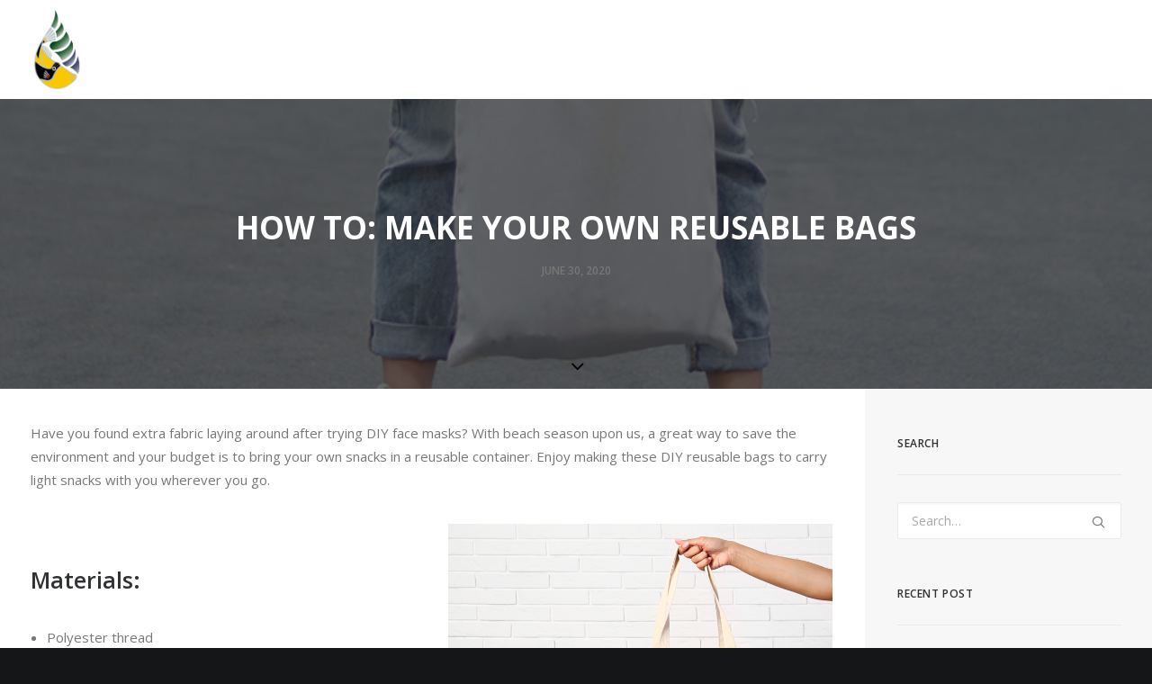

--- FILE ---
content_type: text/html; charset=UTF-8
request_url: https://www.stormwaterhawaii.com/community-outreach/how-to-make-your-own-reusable-bags/
body_size: 100873
content:
<!DOCTYPE html>
<html class="no-touch" lang="en-US" xmlns="http://www.w3.org/1999/xhtml">
<head>
<meta http-equiv="Content-Type" content="text/html; charset=UTF-8">
<meta name="viewport" content="width=device-width, initial-scale=1">
<!--<meta property="og:url" content="http://www.stormwaterhawaii.com/hawaiistormpatrol/" />
<meta property="og:type" content="website" />
<meta property="og:title" content="Hawaii Storm Patrol" />
<meta property="og:description" content="Do you have what it takes to join the Hawaii Storm Patrol? Earn your official Hawaii Storm patrol badge by helping Lea and her friends stop the pollution of Hawaii's waters in the storybook below. Good Luck!" />
<meta property="og:image" content="http://www.stormwaterhawaii.com/hawaiistormpatrol/images/fb-image.jpg" />
<meta property="og:image:width" content="650" />
<meta property="og:image:height" content="520" />-->
<link rel="profile" href="http://gmpg.org/xfn/11">
<link rel="pingback" href="https://www.stormwaterhawaii.com/xmlrpc.php">
<meta name='robots' content='index, follow, max-image-preview:large, max-snippet:-1, max-video-preview:-1' />

	<!-- This site is optimized with the Yoast SEO plugin v20.8 - https://yoast.com/wordpress/plugins/seo/ -->
	<title>How To: Make Your Own Reusable Bags - Storm Water Hawaii</title><link rel="preload" as="style" href="https://fonts.googleapis.com/css?family=Poppins%3A300%2Cregular%2C500%2C600%2C700%7CDroid%20Serif%3Aregular%2Citalic%2C700%2C700italic%7CPlayfair%20Display%3Aregular%2Citalic%2C700%2C700italic%2C900%2C900italic%7CRoboto%3A100%2C100italic%2C300%2C300italic%2Cregular%2Citalic%2C500%2C500italic%2C700%2C700italic%2C900%2C900italic%7CQuicksand%3A300%2Cregular%2C500%2C700%7CLora%3Aregular%2Citalic%2C700%2C700italic%7CRoboto%20Condensed%3A300%2C300italic%2Cregular%2Citalic%2C700%2C700italic%7COpen%20Sans%3A300%2C300italic%2Cregular%2Citalic%2C600%2C600italic%2C700%2C700italic%2C800%2C800italic%7COpen%20Sans%20Condensed%3A300%2C300italic%2C700&#038;subset=devanagari%2Clatin-ext%2Clatin%2Ccyrillic%2Cvietnamese%2Cgreek%2Ccyrillic-ext%2Cgreek-ext&#038;display=swap" /><link rel="stylesheet" href="https://fonts.googleapis.com/css?family=Poppins%3A300%2Cregular%2C500%2C600%2C700%7CDroid%20Serif%3Aregular%2Citalic%2C700%2C700italic%7CPlayfair%20Display%3Aregular%2Citalic%2C700%2C700italic%2C900%2C900italic%7CRoboto%3A100%2C100italic%2C300%2C300italic%2Cregular%2Citalic%2C500%2C500italic%2C700%2C700italic%2C900%2C900italic%7CQuicksand%3A300%2Cregular%2C500%2C700%7CLora%3Aregular%2Citalic%2C700%2C700italic%7CRoboto%20Condensed%3A300%2C300italic%2Cregular%2Citalic%2C700%2C700italic%7COpen%20Sans%3A300%2C300italic%2Cregular%2Citalic%2C600%2C600italic%2C700%2C700italic%2C800%2C800italic%7COpen%20Sans%20Condensed%3A300%2C300italic%2C700&#038;subset=devanagari%2Clatin-ext%2Clatin%2Ccyrillic%2Cvietnamese%2Cgreek%2Ccyrillic-ext%2Cgreek-ext&#038;display=swap" media="print" onload="this.media='all'" /><noscript><link rel="stylesheet" href="https://fonts.googleapis.com/css?family=Poppins%3A300%2Cregular%2C500%2C600%2C700%7CDroid%20Serif%3Aregular%2Citalic%2C700%2C700italic%7CPlayfair%20Display%3Aregular%2Citalic%2C700%2C700italic%2C900%2C900italic%7CRoboto%3A100%2C100italic%2C300%2C300italic%2Cregular%2Citalic%2C500%2C500italic%2C700%2C700italic%2C900%2C900italic%7CQuicksand%3A300%2Cregular%2C500%2C700%7CLora%3Aregular%2Citalic%2C700%2C700italic%7CRoboto%20Condensed%3A300%2C300italic%2Cregular%2Citalic%2C700%2C700italic%7COpen%20Sans%3A300%2C300italic%2Cregular%2Citalic%2C600%2C600italic%2C700%2C700italic%2C800%2C800italic%7COpen%20Sans%20Condensed%3A300%2C300italic%2C700&#038;subset=devanagari%2Clatin-ext%2Clatin%2Ccyrillic%2Cvietnamese%2Cgreek%2Ccyrillic-ext%2Cgreek-ext&#038;display=swap" /></noscript>
	<link rel="canonical" href="https://www.stormwaterhawaii.com/community-outreach/how-to-make-your-own-reusable-bags/" />
	<meta property="og:locale" content="en_US" />
	<meta property="og:type" content="article" />
	<meta property="og:title" content="How To: Make Your Own Reusable Bags - Storm Water Hawaii" />
	<meta property="og:description" content="A great way to save the environment and your budget is to bring your own snacks in a reusable container. Enjoy making these DIY reusable bags to carry light snacks with you wherever you go." />
	<meta property="og:url" content="https://www.stormwaterhawaii.com/community-outreach/how-to-make-your-own-reusable-bags/" />
	<meta property="og:site_name" content="Storm Water Hawaii" />
	<meta property="article:published_time" content="2020-07-01T00:57:49+00:00" />
	<meta property="og:image" content="https://www.stormwaterhawaii.com/wp-content/uploads/2016/06/ReusableBag-header.jpg" />
	<meta property="og:image:width" content="775" />
	<meta property="og:image:height" content="365" />
	<meta property="og:image:type" content="image/jpeg" />
	<meta name="author" content="wpadmin" />
	<meta name="twitter:card" content="summary_large_image" />
	<meta name="twitter:label1" content="Written by" />
	<meta name="twitter:data1" content="wpadmin" />
	<meta name="twitter:label2" content="Est. reading time" />
	<meta name="twitter:data2" content="2 minutes" />
	<script type="application/ld+json" class="yoast-schema-graph">{"@context":"https://schema.org","@graph":[{"@type":"WebPage","@id":"https://www.stormwaterhawaii.com/community-outreach/how-to-make-your-own-reusable-bags/","url":"https://www.stormwaterhawaii.com/community-outreach/how-to-make-your-own-reusable-bags/","name":"How To: Make Your Own Reusable Bags - Storm Water Hawaii","isPartOf":{"@id":"https://www.stormwaterhawaii.com/#website"},"primaryImageOfPage":{"@id":"https://www.stormwaterhawaii.com/community-outreach/how-to-make-your-own-reusable-bags/#primaryimage"},"image":{"@id":"https://www.stormwaterhawaii.com/community-outreach/how-to-make-your-own-reusable-bags/#primaryimage"},"thumbnailUrl":"https://www.stormwaterhawaii.com/wp-content/uploads/2016/06/ReusableBag-header.jpg","datePublished":"2020-07-01T00:57:49+00:00","dateModified":"2020-07-01T00:57:49+00:00","author":{"@id":"https://www.stormwaterhawaii.com/#/schema/person/72e355b7dfc1b9490412bc2963eae429"},"breadcrumb":{"@id":"https://www.stormwaterhawaii.com/community-outreach/how-to-make-your-own-reusable-bags/#breadcrumb"},"inLanguage":"en-US","potentialAction":[{"@type":"ReadAction","target":["https://www.stormwaterhawaii.com/community-outreach/how-to-make-your-own-reusable-bags/"]}]},{"@type":"ImageObject","inLanguage":"en-US","@id":"https://www.stormwaterhawaii.com/community-outreach/how-to-make-your-own-reusable-bags/#primaryimage","url":"https://www.stormwaterhawaii.com/wp-content/uploads/2016/06/ReusableBag-header.jpg","contentUrl":"https://www.stormwaterhawaii.com/wp-content/uploads/2016/06/ReusableBag-header.jpg","width":775,"height":365},{"@type":"BreadcrumbList","@id":"https://www.stormwaterhawaii.com/community-outreach/how-to-make-your-own-reusable-bags/#breadcrumb","itemListElement":[{"@type":"ListItem","position":1,"name":"Home","item":"https://www.stormwaterhawaii.com/"},{"@type":"ListItem","position":2,"name":"How To: Make Your Own Reusable Bags"}]},{"@type":"WebSite","@id":"https://www.stormwaterhawaii.com/#website","url":"https://www.stormwaterhawaii.com/","name":"Storm Water Hawaii","description":"Protect Our Water","potentialAction":[{"@type":"SearchAction","target":{"@type":"EntryPoint","urlTemplate":"https://www.stormwaterhawaii.com/?s={search_term_string}"},"query-input":"required name=search_term_string"}],"inLanguage":"en-US"},{"@type":"Person","@id":"https://www.stormwaterhawaii.com/#/schema/person/72e355b7dfc1b9490412bc2963eae429","name":"wpadmin","image":{"@type":"ImageObject","inLanguage":"en-US","@id":"https://www.stormwaterhawaii.com/#/schema/person/image/","url":"https://secure.gravatar.com/avatar/d53495242f595d1e22e77ffa4162adee?s=96&d=mm&r=g","contentUrl":"https://secure.gravatar.com/avatar/d53495242f595d1e22e77ffa4162adee?s=96&d=mm&r=g","caption":"wpadmin"},"sameAs":["https://test.stormwaterhawaii.com"],"url":"https://www.stormwaterhawaii.com/author/wpadmin/"}]}</script>
	<!-- / Yoast SEO plugin. -->


<link rel='dns-prefetch' href='//fonts.googleapis.com' />
<link href='https://fonts.gstatic.com' crossorigin rel='preconnect' />
<link rel="alternate" type="application/rss+xml" title="Storm Water Hawaii &raquo; Feed" href="https://www.stormwaterhawaii.com/feed/" />
<link rel="alternate" type="application/rss+xml" title="Storm Water Hawaii &raquo; Comments Feed" href="https://www.stormwaterhawaii.com/comments/feed/" />
<link rel="alternate" type="application/rss+xml" title="Storm Water Hawaii &raquo; How To: Make Your Own Reusable Bags Comments Feed" href="https://www.stormwaterhawaii.com/community-outreach/how-to-make-your-own-reusable-bags/feed/" />
		<!-- This site uses the Google Analytics by MonsterInsights plugin v9.11.1 - Using Analytics tracking - https://www.monsterinsights.com/ -->
							<script src="//www.googletagmanager.com/gtag/js?id=G-DWGVBK3KRZ"  data-cfasync="false" data-wpfc-render="false" type="text/javascript" async></script>
			<script data-cfasync="false" data-wpfc-render="false" type="text/javascript">
				var mi_version = '9.11.1';
				var mi_track_user = true;
				var mi_no_track_reason = '';
								var MonsterInsightsDefaultLocations = {"page_location":"https:\/\/www.stormwaterhawaii.com\/community-outreach\/how-to-make-your-own-reusable-bags\/"};
								if ( typeof MonsterInsightsPrivacyGuardFilter === 'function' ) {
					var MonsterInsightsLocations = (typeof MonsterInsightsExcludeQuery === 'object') ? MonsterInsightsPrivacyGuardFilter( MonsterInsightsExcludeQuery ) : MonsterInsightsPrivacyGuardFilter( MonsterInsightsDefaultLocations );
				} else {
					var MonsterInsightsLocations = (typeof MonsterInsightsExcludeQuery === 'object') ? MonsterInsightsExcludeQuery : MonsterInsightsDefaultLocations;
				}

								var disableStrs = [
										'ga-disable-G-DWGVBK3KRZ',
									];

				/* Function to detect opted out users */
				function __gtagTrackerIsOptedOut() {
					for (var index = 0; index < disableStrs.length; index++) {
						if (document.cookie.indexOf(disableStrs[index] + '=true') > -1) {
							return true;
						}
					}

					return false;
				}

				/* Disable tracking if the opt-out cookie exists. */
				if (__gtagTrackerIsOptedOut()) {
					for (var index = 0; index < disableStrs.length; index++) {
						window[disableStrs[index]] = true;
					}
				}

				/* Opt-out function */
				function __gtagTrackerOptout() {
					for (var index = 0; index < disableStrs.length; index++) {
						document.cookie = disableStrs[index] + '=true; expires=Thu, 31 Dec 2099 23:59:59 UTC; path=/';
						window[disableStrs[index]] = true;
					}
				}

				if ('undefined' === typeof gaOptout) {
					function gaOptout() {
						__gtagTrackerOptout();
					}
				}
								window.dataLayer = window.dataLayer || [];

				window.MonsterInsightsDualTracker = {
					helpers: {},
					trackers: {},
				};
				if (mi_track_user) {
					function __gtagDataLayer() {
						dataLayer.push(arguments);
					}

					function __gtagTracker(type, name, parameters) {
						if (!parameters) {
							parameters = {};
						}

						if (parameters.send_to) {
							__gtagDataLayer.apply(null, arguments);
							return;
						}

						if (type === 'event') {
														parameters.send_to = monsterinsights_frontend.v4_id;
							var hookName = name;
							if (typeof parameters['event_category'] !== 'undefined') {
								hookName = parameters['event_category'] + ':' + name;
							}

							if (typeof MonsterInsightsDualTracker.trackers[hookName] !== 'undefined') {
								MonsterInsightsDualTracker.trackers[hookName](parameters);
							} else {
								__gtagDataLayer('event', name, parameters);
							}
							
						} else {
							__gtagDataLayer.apply(null, arguments);
						}
					}

					__gtagTracker('js', new Date());
					__gtagTracker('set', {
						'developer_id.dZGIzZG': true,
											});
					if ( MonsterInsightsLocations.page_location ) {
						__gtagTracker('set', MonsterInsightsLocations);
					}
										__gtagTracker('config', 'G-DWGVBK3KRZ', {"forceSSL":"true","link_attribution":"true"} );
										window.gtag = __gtagTracker;										(function () {
						/* https://developers.google.com/analytics/devguides/collection/analyticsjs/ */
						/* ga and __gaTracker compatibility shim. */
						var noopfn = function () {
							return null;
						};
						var newtracker = function () {
							return new Tracker();
						};
						var Tracker = function () {
							return null;
						};
						var p = Tracker.prototype;
						p.get = noopfn;
						p.set = noopfn;
						p.send = function () {
							var args = Array.prototype.slice.call(arguments);
							args.unshift('send');
							__gaTracker.apply(null, args);
						};
						var __gaTracker = function () {
							var len = arguments.length;
							if (len === 0) {
								return;
							}
							var f = arguments[len - 1];
							if (typeof f !== 'object' || f === null || typeof f.hitCallback !== 'function') {
								if ('send' === arguments[0]) {
									var hitConverted, hitObject = false, action;
									if ('event' === arguments[1]) {
										if ('undefined' !== typeof arguments[3]) {
											hitObject = {
												'eventAction': arguments[3],
												'eventCategory': arguments[2],
												'eventLabel': arguments[4],
												'value': arguments[5] ? arguments[5] : 1,
											}
										}
									}
									if ('pageview' === arguments[1]) {
										if ('undefined' !== typeof arguments[2]) {
											hitObject = {
												'eventAction': 'page_view',
												'page_path': arguments[2],
											}
										}
									}
									if (typeof arguments[2] === 'object') {
										hitObject = arguments[2];
									}
									if (typeof arguments[5] === 'object') {
										Object.assign(hitObject, arguments[5]);
									}
									if ('undefined' !== typeof arguments[1].hitType) {
										hitObject = arguments[1];
										if ('pageview' === hitObject.hitType) {
											hitObject.eventAction = 'page_view';
										}
									}
									if (hitObject) {
										action = 'timing' === arguments[1].hitType ? 'timing_complete' : hitObject.eventAction;
										hitConverted = mapArgs(hitObject);
										__gtagTracker('event', action, hitConverted);
									}
								}
								return;
							}

							function mapArgs(args) {
								var arg, hit = {};
								var gaMap = {
									'eventCategory': 'event_category',
									'eventAction': 'event_action',
									'eventLabel': 'event_label',
									'eventValue': 'event_value',
									'nonInteraction': 'non_interaction',
									'timingCategory': 'event_category',
									'timingVar': 'name',
									'timingValue': 'value',
									'timingLabel': 'event_label',
									'page': 'page_path',
									'location': 'page_location',
									'title': 'page_title',
									'referrer' : 'page_referrer',
								};
								for (arg in args) {
																		if (!(!args.hasOwnProperty(arg) || !gaMap.hasOwnProperty(arg))) {
										hit[gaMap[arg]] = args[arg];
									} else {
										hit[arg] = args[arg];
									}
								}
								return hit;
							}

							try {
								f.hitCallback();
							} catch (ex) {
							}
						};
						__gaTracker.create = newtracker;
						__gaTracker.getByName = newtracker;
						__gaTracker.getAll = function () {
							return [];
						};
						__gaTracker.remove = noopfn;
						__gaTracker.loaded = true;
						window['__gaTracker'] = __gaTracker;
					})();
									} else {
										console.log("");
					(function () {
						function __gtagTracker() {
							return null;
						}

						window['__gtagTracker'] = __gtagTracker;
						window['gtag'] = __gtagTracker;
					})();
									}
			</script>
							<!-- / Google Analytics by MonsterInsights -->
		<link rel='stylesheet' id='mailchimpSF_main_css-css' href='https://www.stormwaterhawaii.com/wp-content/cache/min/1/mailchimpSF_main_css.css?ver=1.5.8' type='text/css' media='all' />
<!--[if IE]>
<link rel='stylesheet' id='mailchimpSF_ie_css-css' href='https://www.stormwaterhawaii.com/wp-content/plugins/mailchimp/css/ie.css?ver=6.5.5' type='text/css' media='all' />
<![endif]-->
<link rel='stylesheet' id='formidable-css' href='https://www.stormwaterhawaii.com/wp-content/plugins/formidable/css/formidableforms.css?ver=114901' type='text/css' media='all' />
<link rel='stylesheet' id='layerslider-css' href='https://www.stormwaterhawaii.com/wp-content/plugins/LayerSlider/assets/static/layerslider/css/layerslider.css?ver=7.1.3' type='text/css' media='all' />
<style id='wp-emoji-styles-inline-css' type='text/css'>

	img.wp-smiley, img.emoji {
		display: inline !important;
		border: none !important;
		box-shadow: none !important;
		height: 1em !important;
		width: 1em !important;
		margin: 0 0.07em !important;
		vertical-align: -0.1em !important;
		background: none !important;
		padding: 0 !important;
	}
</style>
<link rel='stylesheet' id='wp-block-library-css' href='https://www.stormwaterhawaii.com/wp-includes/css/dist/block-library/style.min.css?ver=6.5.5' type='text/css' media='all' />
<style id='classic-theme-styles-inline-css' type='text/css'>
/*! This file is auto-generated */
.wp-block-button__link{color:#fff;background-color:#32373c;border-radius:9999px;box-shadow:none;text-decoration:none;padding:calc(.667em + 2px) calc(1.333em + 2px);font-size:1.125em}.wp-block-file__button{background:#32373c;color:#fff;text-decoration:none}
</style>
<style id='global-styles-inline-css' type='text/css'>
body{--wp--preset--color--black: #000000;--wp--preset--color--cyan-bluish-gray: #abb8c3;--wp--preset--color--white: #ffffff;--wp--preset--color--pale-pink: #f78da7;--wp--preset--color--vivid-red: #cf2e2e;--wp--preset--color--luminous-vivid-orange: #ff6900;--wp--preset--color--luminous-vivid-amber: #fcb900;--wp--preset--color--light-green-cyan: #7bdcb5;--wp--preset--color--vivid-green-cyan: #00d084;--wp--preset--color--pale-cyan-blue: #8ed1fc;--wp--preset--color--vivid-cyan-blue: #0693e3;--wp--preset--color--vivid-purple: #9b51e0;--wp--preset--gradient--vivid-cyan-blue-to-vivid-purple: linear-gradient(135deg,rgba(6,147,227,1) 0%,rgb(155,81,224) 100%);--wp--preset--gradient--light-green-cyan-to-vivid-green-cyan: linear-gradient(135deg,rgb(122,220,180) 0%,rgb(0,208,130) 100%);--wp--preset--gradient--luminous-vivid-amber-to-luminous-vivid-orange: linear-gradient(135deg,rgba(252,185,0,1) 0%,rgba(255,105,0,1) 100%);--wp--preset--gradient--luminous-vivid-orange-to-vivid-red: linear-gradient(135deg,rgba(255,105,0,1) 0%,rgb(207,46,46) 100%);--wp--preset--gradient--very-light-gray-to-cyan-bluish-gray: linear-gradient(135deg,rgb(238,238,238) 0%,rgb(169,184,195) 100%);--wp--preset--gradient--cool-to-warm-spectrum: linear-gradient(135deg,rgb(74,234,220) 0%,rgb(151,120,209) 20%,rgb(207,42,186) 40%,rgb(238,44,130) 60%,rgb(251,105,98) 80%,rgb(254,248,76) 100%);--wp--preset--gradient--blush-light-purple: linear-gradient(135deg,rgb(255,206,236) 0%,rgb(152,150,240) 100%);--wp--preset--gradient--blush-bordeaux: linear-gradient(135deg,rgb(254,205,165) 0%,rgb(254,45,45) 50%,rgb(107,0,62) 100%);--wp--preset--gradient--luminous-dusk: linear-gradient(135deg,rgb(255,203,112) 0%,rgb(199,81,192) 50%,rgb(65,88,208) 100%);--wp--preset--gradient--pale-ocean: linear-gradient(135deg,rgb(255,245,203) 0%,rgb(182,227,212) 50%,rgb(51,167,181) 100%);--wp--preset--gradient--electric-grass: linear-gradient(135deg,rgb(202,248,128) 0%,rgb(113,206,126) 100%);--wp--preset--gradient--midnight: linear-gradient(135deg,rgb(2,3,129) 0%,rgb(40,116,252) 100%);--wp--preset--font-size--small: 13px;--wp--preset--font-size--medium: 20px;--wp--preset--font-size--large: 36px;--wp--preset--font-size--x-large: 42px;--wp--preset--spacing--20: 0.44rem;--wp--preset--spacing--30: 0.67rem;--wp--preset--spacing--40: 1rem;--wp--preset--spacing--50: 1.5rem;--wp--preset--spacing--60: 2.25rem;--wp--preset--spacing--70: 3.38rem;--wp--preset--spacing--80: 5.06rem;--wp--preset--shadow--natural: 6px 6px 9px rgba(0, 0, 0, 0.2);--wp--preset--shadow--deep: 12px 12px 50px rgba(0, 0, 0, 0.4);--wp--preset--shadow--sharp: 6px 6px 0px rgba(0, 0, 0, 0.2);--wp--preset--shadow--outlined: 6px 6px 0px -3px rgba(255, 255, 255, 1), 6px 6px rgba(0, 0, 0, 1);--wp--preset--shadow--crisp: 6px 6px 0px rgba(0, 0, 0, 1);}:where(.is-layout-flex){gap: 0.5em;}:where(.is-layout-grid){gap: 0.5em;}body .is-layout-flex{display: flex;}body .is-layout-flex{flex-wrap: wrap;align-items: center;}body .is-layout-flex > *{margin: 0;}body .is-layout-grid{display: grid;}body .is-layout-grid > *{margin: 0;}:where(.wp-block-columns.is-layout-flex){gap: 2em;}:where(.wp-block-columns.is-layout-grid){gap: 2em;}:where(.wp-block-post-template.is-layout-flex){gap: 1.25em;}:where(.wp-block-post-template.is-layout-grid){gap: 1.25em;}.has-black-color{color: var(--wp--preset--color--black) !important;}.has-cyan-bluish-gray-color{color: var(--wp--preset--color--cyan-bluish-gray) !important;}.has-white-color{color: var(--wp--preset--color--white) !important;}.has-pale-pink-color{color: var(--wp--preset--color--pale-pink) !important;}.has-vivid-red-color{color: var(--wp--preset--color--vivid-red) !important;}.has-luminous-vivid-orange-color{color: var(--wp--preset--color--luminous-vivid-orange) !important;}.has-luminous-vivid-amber-color{color: var(--wp--preset--color--luminous-vivid-amber) !important;}.has-light-green-cyan-color{color: var(--wp--preset--color--light-green-cyan) !important;}.has-vivid-green-cyan-color{color: var(--wp--preset--color--vivid-green-cyan) !important;}.has-pale-cyan-blue-color{color: var(--wp--preset--color--pale-cyan-blue) !important;}.has-vivid-cyan-blue-color{color: var(--wp--preset--color--vivid-cyan-blue) !important;}.has-vivid-purple-color{color: var(--wp--preset--color--vivid-purple) !important;}.has-black-background-color{background-color: var(--wp--preset--color--black) !important;}.has-cyan-bluish-gray-background-color{background-color: var(--wp--preset--color--cyan-bluish-gray) !important;}.has-white-background-color{background-color: var(--wp--preset--color--white) !important;}.has-pale-pink-background-color{background-color: var(--wp--preset--color--pale-pink) !important;}.has-vivid-red-background-color{background-color: var(--wp--preset--color--vivid-red) !important;}.has-luminous-vivid-orange-background-color{background-color: var(--wp--preset--color--luminous-vivid-orange) !important;}.has-luminous-vivid-amber-background-color{background-color: var(--wp--preset--color--luminous-vivid-amber) !important;}.has-light-green-cyan-background-color{background-color: var(--wp--preset--color--light-green-cyan) !important;}.has-vivid-green-cyan-background-color{background-color: var(--wp--preset--color--vivid-green-cyan) !important;}.has-pale-cyan-blue-background-color{background-color: var(--wp--preset--color--pale-cyan-blue) !important;}.has-vivid-cyan-blue-background-color{background-color: var(--wp--preset--color--vivid-cyan-blue) !important;}.has-vivid-purple-background-color{background-color: var(--wp--preset--color--vivid-purple) !important;}.has-black-border-color{border-color: var(--wp--preset--color--black) !important;}.has-cyan-bluish-gray-border-color{border-color: var(--wp--preset--color--cyan-bluish-gray) !important;}.has-white-border-color{border-color: var(--wp--preset--color--white) !important;}.has-pale-pink-border-color{border-color: var(--wp--preset--color--pale-pink) !important;}.has-vivid-red-border-color{border-color: var(--wp--preset--color--vivid-red) !important;}.has-luminous-vivid-orange-border-color{border-color: var(--wp--preset--color--luminous-vivid-orange) !important;}.has-luminous-vivid-amber-border-color{border-color: var(--wp--preset--color--luminous-vivid-amber) !important;}.has-light-green-cyan-border-color{border-color: var(--wp--preset--color--light-green-cyan) !important;}.has-vivid-green-cyan-border-color{border-color: var(--wp--preset--color--vivid-green-cyan) !important;}.has-pale-cyan-blue-border-color{border-color: var(--wp--preset--color--pale-cyan-blue) !important;}.has-vivid-cyan-blue-border-color{border-color: var(--wp--preset--color--vivid-cyan-blue) !important;}.has-vivid-purple-border-color{border-color: var(--wp--preset--color--vivid-purple) !important;}.has-vivid-cyan-blue-to-vivid-purple-gradient-background{background: var(--wp--preset--gradient--vivid-cyan-blue-to-vivid-purple) !important;}.has-light-green-cyan-to-vivid-green-cyan-gradient-background{background: var(--wp--preset--gradient--light-green-cyan-to-vivid-green-cyan) !important;}.has-luminous-vivid-amber-to-luminous-vivid-orange-gradient-background{background: var(--wp--preset--gradient--luminous-vivid-amber-to-luminous-vivid-orange) !important;}.has-luminous-vivid-orange-to-vivid-red-gradient-background{background: var(--wp--preset--gradient--luminous-vivid-orange-to-vivid-red) !important;}.has-very-light-gray-to-cyan-bluish-gray-gradient-background{background: var(--wp--preset--gradient--very-light-gray-to-cyan-bluish-gray) !important;}.has-cool-to-warm-spectrum-gradient-background{background: var(--wp--preset--gradient--cool-to-warm-spectrum) !important;}.has-blush-light-purple-gradient-background{background: var(--wp--preset--gradient--blush-light-purple) !important;}.has-blush-bordeaux-gradient-background{background: var(--wp--preset--gradient--blush-bordeaux) !important;}.has-luminous-dusk-gradient-background{background: var(--wp--preset--gradient--luminous-dusk) !important;}.has-pale-ocean-gradient-background{background: var(--wp--preset--gradient--pale-ocean) !important;}.has-electric-grass-gradient-background{background: var(--wp--preset--gradient--electric-grass) !important;}.has-midnight-gradient-background{background: var(--wp--preset--gradient--midnight) !important;}.has-small-font-size{font-size: var(--wp--preset--font-size--small) !important;}.has-medium-font-size{font-size: var(--wp--preset--font-size--medium) !important;}.has-large-font-size{font-size: var(--wp--preset--font-size--large) !important;}.has-x-large-font-size{font-size: var(--wp--preset--font-size--x-large) !important;}
.wp-block-navigation a:where(:not(.wp-element-button)){color: inherit;}
:where(.wp-block-post-template.is-layout-flex){gap: 1.25em;}:where(.wp-block-post-template.is-layout-grid){gap: 1.25em;}
:where(.wp-block-columns.is-layout-flex){gap: 2em;}:where(.wp-block-columns.is-layout-grid){gap: 2em;}
.wp-block-pullquote{font-size: 1.5em;line-height: 1.6;}
</style>
<link rel='stylesheet' id='contact-form-7-css' href='https://www.stormwaterhawaii.com/wp-content/plugins/contact-form-7/includes/css/styles.css?ver=5.7.6' type='text/css' media='all' />

<link rel='stylesheet' id='uncode-privacy-css' href='https://www.stormwaterhawaii.com/wp-content/plugins/uncode-privacy/assets/css/uncode-privacy-public.css?ver=2.2.2' type='text/css' media='all' />
<link rel='stylesheet' id='uncode-style-css' href='https://www.stormwaterhawaii.com/wp-content/themes/uncode/library/css/style.css' type='text/css' media='all' />
<style id='uncode-style-inline-css' type='text/css'>

@media (max-width: 959px) { .navbar-brand > * { height: 50px !important;}}
@media (min-width: 960px) { .limit-width { max-width: 1200px; margin: auto;}}
.menu-primary ul.menu-smart > li > a, .menu-primary ul.menu-smart li.dropdown > a, .menu-primary ul.menu-smart li.mega-menu > a, .vmenu-container ul.menu-smart > li > a, .vmenu-container ul.menu-smart li.dropdown > a { text-transform: uppercase; }
</style>
<link rel='stylesheet' id='uncode-icons-css' href='https://www.stormwaterhawaii.com/wp-content/themes/uncode/library/css/uncode-icons.css' type='text/css' media='all' />
<link rel='stylesheet' id='uncode-custom-style-css' href='https://www.stormwaterhawaii.com/wp-content/themes/uncode/library/css/style-custom.css' type='text/css' media='all' />
<style id='uncode-custom-style-inline-css' type='text/css'>
.btn-textblack {color:#000000 !important;}.header-wrapper .header-content-inner > *:first-child {color:#ffffff;}body[class*=hmenu-]:not(.hmenu-center-split):not(.hmenu-center-double):not(.hormenu-position-right) .logo-container {padding-top:10px;padding-bottom:10px}.fluid-wrapper {position:relative;padding-bottom:56.25%; height:0;}.fluid-wrapper iframe {position:absolute;top:0;left:0;width:100%;height:100%;border:none;}.style-light .link, .style-dark .style-light .link, .style-light a, .style-dark .style-light a, .style-light input[type=checkbox]:checked:before, .style-dark .style-light input[type=checkbox]:checked:before {color:#21b9c4;}.style-light .link-hover, .style-dark .style-light .link-hover, .style-light a:not(.btn-text-skin):hover, .style-dark .style-light a:not(.btn-text-skin):hover, .style-light a:not(.btn-text-skin):focus, .style-dark .style-light a:not(.btn-text-skin):focus, .style-light a.active, .style-dark .style-light a.active, .style-light .tmb .t-entry-text .t-entry-title a:hover, .style-dark .style-light .tmb .t-entry-text .t-entry-title a:hover, .style-light .tmb .t-entry-text .t-entry-title a:focus, .style-dark .style-light .tmb .t-entry-text .t-entry-title a:focus, .style-light .tmb .t-entry p.t-entry-comments .extras a:hover i, .style-dark .style-light .tmb .t-entry p.t-entry-comments .extras a:hover i, .style-light .tmb .t-entry p.t-entry-comments .extras a.active i, .style-dark .style-light .tmb .t-entry p.t-entry-comments .extras a.active i, .style-light .tmb .t-entry p.t-entry-comments .extras a:focus i, .style-dark .style-light .tmb .t-entry p.t-entry-comments .extras a:focus i, .style-light .widget_nav_menu li.active > a, .style-dark .style-light .widget_nav_menu li.active > a, .style-light div[class*=sharer-].share-button label:hover, .style-dark .style-light div[class*=sharer-].share-button label:hover, .style-light div[class*=sharer-].share-button label:focus, .style-dark .style-light div[class*=sharer-].share-button label:focus {color:#1c8c94;}.style-dark .link, .style-light .style-dark .link, .style-dark a, .style-light .style-dark a, .style-dark input[type=checkbox]:checked:before, .style-light .style-dark input[type=checkbox]:checked:before {color:#fbe16a;}.style-dark .link-hover, .style-light .style-dark .link-hover, .style-dark a:not(.btn-text-skin):hover, .style-light .style-dark a:not(.btn-text-skin):hover, .style-dark a:not(.btn-text-skin):focus, .style-light .style-dark a:not(.btn-text-skin):focus, .style-dark a.active, .style-light .style-dark a.active, .style-dark .tmb .t-entry-text .t-entry-title a:hover, .style-light .style-dark .tmb .t-entry-text .t-entry-title a:hover, .style-dark .tmb .t-entry-text .t-entry-title a:focus, .style-light .style-dark .tmb .t-entry-text .t-entry-title a:focus, .style-dark .tmb .t-entry p.t-entry-comments .extras a:hover i, .style-light .style-dark .tmb .t-entry p.t-entry-comments .extras a:hover i, .style-dark .tmb .t-entry p.t-entry-comments .extras a.active i, .style-light .style-dark .tmb .t-entry p.t-entry-comments .extras a.active i, .style-dark .tmb .t-entry p.t-entry-comments .extras a:focus i, .style-light .style-dark .tmb .t-entry p.t-entry-comments .extras a:focus i, .style-dark .widget_nav_menu li.active > a, .style-light .style-dark .widget_nav_menu li.active > a, .style-dark div[class*=sharer-].share-button label:hover, .style-light .style-dark div[class*=sharer-].share-button label:hover, .style-dark div[class*=sharer-].share-button label:focus, .style-light .style-dark div[class*=sharer-].share-button label:focus {color:white;}.menu-primary ul.menu-smart > li > a, .menu-primary ul.menu-smart li.dropdown > a, .menu-primary ul.menu-smart li.mega-menu > a, .vmenu-container ul.menu-smart > li > a, .vmenu-container ul.menu-smart li.dropdown > a {text-transform:capitalize;font-weight:400 !important;}.main-container .row-container .row-parent .half-internal-gutter .uncont > * {color:white;}.style-light .btn-default, .style-dark .style-light .btn-default, .tmb-light .t-entry-text .btn-default, .style-dark .tmb-light .t-entry-text .btn-default, .tmb-dark .t-overlay-inner .btn-default {background-color:#21b9c4 !important;border-color:#21b9c4 !important;}.style-light .btn-default:not(.btn-hover-nobg):not(.icon-animated):not(.btn-flat):hover, .style-dark .style-light .btn-default:not(.btn-hover-nobg):not(.icon-animated):not(.btn-flat):hover, .tmb-light .t-entry-text .btn-default:not(.btn-hover-nobg):not(.icon-animated):not(.btn-flat):hover, .style-dark .tmb-light .t-entry-text .btn-default:not(.btn-hover-nobg):not(.icon-animated):not(.btn-flat):hover, .tmb-dark .t-overlay-inner .btn-default:not(.btn-hover-nobg):not(.icon-animated):not(.btn-flat):hover, .style-light .btn-default.active, .style-dark .style-light .btn-default.active, .tmb-light .t-entry-text .btn-default.active, .style-dark .tmb-light .t-entry-text .btn-default.active, .tmb-dark .t-overlay-inner .btn-default.active {color:#21b9c4 !important;border-color:#21b9c4 !important;}element.style {}.uncode_text_column > *:first-child {margin-top:0px;}body, p, li, dt, dd, dl, address, label, pre, code {font-size:16px;}p, li, dt, dd, dl, address, label, small, pre, code {font-size:15px;line-height:1.75;margin:18px 0 0;}* {box-sizing:border-box;}user agent stylesheetp {display:block;margin-block-start:1em;margin-block-end:1em;margin-inline-start:0px;margin-inline-end:0px;}.main-container .row-container .row-parent .half-internal-gutter .uncont > * {color:#777777;}
</style>
<link rel='stylesheet' id='child-style-css' href='https://www.stormwaterhawaii.com/wp-content/themes/uncode-child/style.css' type='text/css' media='all' />
<script type="text/javascript" src="https://www.stormwaterhawaii.com/wp-includes/js/jquery/jquery.min.js?ver=3.7.1" id="jquery-core-js"></script>
<script type="text/javascript" src="https://www.stormwaterhawaii.com/wp-includes/js/jquery/jquery-migrate.min.js?ver=3.4.1" id="jquery-migrate-js"></script>
<script type="text/javascript" id="layerslider-utils-js-extra">
/* <![CDATA[ */
var LS_Meta = {"v":"7.1.3","fixGSAP":"1"};
/* ]]> */
</script>
<script data-minify="1" type="text/javascript" src="https://www.stormwaterhawaii.com/wp-content/cache/min/1/wp-content/plugins/LayerSlider/assets/static/layerslider/js/layerslider.utils.js?ver=1674219297" id="layerslider-utils-js" defer></script>
<script data-minify="1" type="text/javascript" src="https://www.stormwaterhawaii.com/wp-content/cache/min/1/wp-content/plugins/LayerSlider/assets/static/layerslider/js/layerslider.kreaturamedia.jquery.js?ver=1674219297" id="layerslider-js" defer></script>
<script data-minify="1" type="text/javascript" src="https://www.stormwaterhawaii.com/wp-content/cache/min/1/wp-content/plugins/LayerSlider/assets/static/layerslider/js/layerslider.transitions.js?ver=1674219297" id="layerslider-transitions-js" defer></script>
<script type="text/javascript" src="https://www.stormwaterhawaii.com/wp-content/plugins/google-analytics-for-wordpress/assets/js/frontend-gtag.min.js?ver=9.11.1" id="monsterinsights-frontend-script-js" async="async" data-wp-strategy="async"></script>
<script data-cfasync="false" data-wpfc-render="false" type="text/javascript" id='monsterinsights-frontend-script-js-extra'>/* <![CDATA[ */
var monsterinsights_frontend = {"js_events_tracking":"true","download_extensions":"doc,pdf,ppt,zip,xls,docx,pptx,xlsx","inbound_paths":"[{\"path\":\"\\\/go\\\/\",\"label\":\"affiliate\"},{\"path\":\"\\\/recommend\\\/\",\"label\":\"affiliate\"}]","home_url":"https:\/\/www.stormwaterhawaii.com","hash_tracking":"false","v4_id":"G-DWGVBK3KRZ"};/* ]]> */
</script>
<script type="text/javascript" id="uncode-init-js-extra">
/* <![CDATA[ */
var SiteParameters = {"days":"days","hours":"hours","minutes":"minutes","seconds":"seconds","constant_scroll":"on","scroll_speed":"2","parallax_factor":"0.25","loading":"Loading\u2026","slide_name":"slide","slide_footer":"footer","ajax_url":"https:\/\/www.stormwaterhawaii.com\/wp-admin\/admin-ajax.php","nonce_adaptive_images":"478c62406e","enable_debug":"","block_mobile_videos":"","is_frontend_editor":"","mobile_parallax_allowed":"","wireframes_plugin_active":"1","sticky_elements":"off","lazyload_type":"rocket","update_wc_fragments":"1"};
/* ]]> */
</script>
<script type="text/javascript" src="https://www.stormwaterhawaii.com/wp-content/themes/uncode/library/js/init.js" id="uncode-init-js"></script>
<meta name="generator" content="Powered by LayerSlider 7.1.3 - Multi-Purpose, Responsive, Parallax, Mobile-Friendly Slider Plugin for WordPress." />
<!-- LayerSlider updates and docs at: https://layerslider.com -->
<link rel="https://api.w.org/" href="https://www.stormwaterhawaii.com/wp-json/" /><link rel="alternate" type="application/json" href="https://www.stormwaterhawaii.com/wp-json/wp/v2/posts/84475" /><link rel="EditURI" type="application/rsd+xml" title="RSD" href="https://www.stormwaterhawaii.com/xmlrpc.php?rsd" />
<meta name="generator" content="WordPress 6.5.5" />
<link rel='shortlink' href='https://www.stormwaterhawaii.com/?p=84475' />
<link rel="alternate" type="application/json+oembed" href="https://www.stormwaterhawaii.com/wp-json/oembed/1.0/embed?url=https%3A%2F%2Fwww.stormwaterhawaii.com%2Fcommunity-outreach%2Fhow-to-make-your-own-reusable-bags%2F" />
<link rel="alternate" type="text/xml+oembed" href="https://www.stormwaterhawaii.com/wp-json/oembed/1.0/embed?url=https%3A%2F%2Fwww.stormwaterhawaii.com%2Fcommunity-outreach%2Fhow-to-make-your-own-reusable-bags%2F&#038;format=xml" />
<meta name="generator" content="Site Kit by Google 1.101.0" /><script>document.documentElement.className += " js";</script>
<link rel="apple-touch-icon" sizes="180x180" href="/wp-content/uploads/fbrfg/apple-touch-icon.png">
<link rel="icon" type="image/png" sizes="32x32" href="/wp-content/uploads/fbrfg/favicon-32x32.png">
<link rel="icon" type="image/png" sizes="16x16" href="/wp-content/uploads/fbrfg/favicon-16x16.png">
<link rel="manifest" href="/wp-content/uploads/fbrfg/site.webmanifest">
<link rel="mask-icon" href="/wp-content/uploads/fbrfg/safari-pinned-tab.svg" color="#5bbad5">
<link rel="shortcut icon" href="/wp-content/uploads/fbrfg/favicon.ico">
<meta name="msapplication-TileColor" content="#da532c">
<meta name="msapplication-config" content="/wp-content/uploads/fbrfg/browserconfig.xml">
<meta name="theme-color" content="#ffffff"><style type="text/css">.recentcomments a{display:inline !important;padding:0 !important;margin:0 !important;}</style><meta name="generator" content="Powered by Slider Revolution 6.6.10 - responsive, Mobile-Friendly Slider Plugin for WordPress with comfortable drag and drop interface." />
<script>function setREVStartSize(e){
			//window.requestAnimationFrame(function() {
				window.RSIW = window.RSIW===undefined ? window.innerWidth : window.RSIW;
				window.RSIH = window.RSIH===undefined ? window.innerHeight : window.RSIH;
				try {
					var pw = document.getElementById(e.c).parentNode.offsetWidth,
						newh;
					pw = pw===0 || isNaN(pw) || (e.l=="fullwidth" || e.layout=="fullwidth") ? window.RSIW : pw;
					e.tabw = e.tabw===undefined ? 0 : parseInt(e.tabw);
					e.thumbw = e.thumbw===undefined ? 0 : parseInt(e.thumbw);
					e.tabh = e.tabh===undefined ? 0 : parseInt(e.tabh);
					e.thumbh = e.thumbh===undefined ? 0 : parseInt(e.thumbh);
					e.tabhide = e.tabhide===undefined ? 0 : parseInt(e.tabhide);
					e.thumbhide = e.thumbhide===undefined ? 0 : parseInt(e.thumbhide);
					e.mh = e.mh===undefined || e.mh=="" || e.mh==="auto" ? 0 : parseInt(e.mh,0);
					if(e.layout==="fullscreen" || e.l==="fullscreen")
						newh = Math.max(e.mh,window.RSIH);
					else{
						e.gw = Array.isArray(e.gw) ? e.gw : [e.gw];
						for (var i in e.rl) if (e.gw[i]===undefined || e.gw[i]===0) e.gw[i] = e.gw[i-1];
						e.gh = e.el===undefined || e.el==="" || (Array.isArray(e.el) && e.el.length==0)? e.gh : e.el;
						e.gh = Array.isArray(e.gh) ? e.gh : [e.gh];
						for (var i in e.rl) if (e.gh[i]===undefined || e.gh[i]===0) e.gh[i] = e.gh[i-1];
											
						var nl = new Array(e.rl.length),
							ix = 0,
							sl;
						e.tabw = e.tabhide>=pw ? 0 : e.tabw;
						e.thumbw = e.thumbhide>=pw ? 0 : e.thumbw;
						e.tabh = e.tabhide>=pw ? 0 : e.tabh;
						e.thumbh = e.thumbhide>=pw ? 0 : e.thumbh;
						for (var i in e.rl) nl[i] = e.rl[i]<window.RSIW ? 0 : e.rl[i];
						sl = nl[0];
						for (var i in nl) if (sl>nl[i] && nl[i]>0) { sl = nl[i]; ix=i;}
						var m = pw>(e.gw[ix]+e.tabw+e.thumbw) ? 1 : (pw-(e.tabw+e.thumbw)) / (e.gw[ix]);
						newh =  (e.gh[ix] * m) + (e.tabh + e.thumbh);
					}
					var el = document.getElementById(e.c);
					if (el!==null && el) el.style.height = newh+"px";
					el = document.getElementById(e.c+"_wrapper");
					if (el!==null && el) {
						el.style.height = newh+"px";
						el.style.display = "block";
					}
				} catch(e){
					console.log("Failure at Presize of Slider:" + e)
				}
			//});
		  };</script>
		<style type="text/css" id="wp-custom-css">
			/* Force header background to always be white */
.site-header, 
header#masthead {
    background-color: #ffffff !important;
    position: fixed; /* keep consistent with scroll effect */
}

/* Remove the transparent effect class if applied */
.site-header.transparent-header {
    background-color: #ffffff !important;
}
		</style>
		<noscript><style> .wpb_animate_when_almost_visible { opacity: 1; }</style></noscript><noscript><style id="rocket-lazyload-nojs-css">.rll-youtube-player, [data-lazy-src]{display:none !important;}</style></noscript><!-- Google Tag Manager -->
<script>/*(function(w,d,s,l,i){w[l]=w[l]||[];w[l].push({'gtm.start':
new Date().getTime(),event:'gtm.js'});var f=d.getElementsByTagName(s)[0],
j=d.createElement(s),dl=l!='dataLayer'?'&l='+l:'';j.async=true;j.src=
'https://www.googletagmanager.com/gtm.js?id='+i+dl;f.parentNode.insertBefore(j,f);
})(window,document,'script','dataLayer','G-EVF3LQZ4YX')*/;</script>
<!-- End Google Tag Manager GTM-P3QTP8H -->
<!-- Global site tag (gtag.js) - Google Analytics -->
<!-- Google Tag Manager -->
<script>(function(w,d,s,l,i){w[l]=w[l]||[];w[l].push({'gtm.start':
new Date().getTime(),event:'gtm.js'});var f=d.getElementsByTagName(s)[0],
j=d.createElement(s),dl=l!='dataLayer'?'&l='+l:'';j.async=true;j.src=
'https://www.googletagmanager.com/gtm.js?id='+i+dl;f.parentNode.insertBefore(j,f);
})(window,document,'script','dataLayer','GTM-MTLDSV8');</script>
<!-- End Google Tag Manager -->
</head>
<body class="post-template-default single single-post postid-84475 single-format-quote  style-color-wayh-bg hormenu-position-left hmenu hmenu-position-right header-full-width main-center-align menu-mobile-animated menu-mobile-centered mobile-parallax-not-allowed ilb-no-bounce unreg qw-body-scroll-disabled wpb-js-composer js-comp-ver-6.9.0.2 vc_responsive" data-border="0">
<!-- Google Tag Manager (noscript) -->
<noscript><iframe src="https://www.googletagmanager.com/ns.html?id=GTM-MTLDSV8"
height="0" width="0" style="display:none;visibility:hidden"></iframe></noscript>
<!-- End Google Tag Manager (noscript) -->


	
		<div class="body-borders" data-border="0"><div class="top-border body-border-shadow"></div><div class="right-border body-border-shadow"></div><div class="bottom-border body-border-shadow"></div><div class="left-border body-border-shadow"></div><div class="top-border style-light-bg"></div><div class="right-border style-light-bg"></div><div class="bottom-border style-light-bg"></div><div class="left-border style-light-bg"></div></div>	<div class="box-wrapper">
		<div class="box-container">
		<script type="text/javascript">UNCODE.initBox();</script>
		<div class="menu-wrapper menu-sticky">
													
													<header id="masthead" class="navbar menu-primary menu-dark submenu-dark menu-transparent menu-add-padding style-dark-original menu-absolute menu-animated menu-with-logo">
														<div class="menu-container style-color-xsdn-bg menu-no-borders">
															<div class="row-menu">
																<div class="row-menu-inner">
																	<div id="logo-container-mobile" class="col-lg-0 logo-container middle">
																		<div id="main-logo" class="navbar-header style-dark">
																			<a href="https://www.stormwaterhawaii.com/" class="navbar-brand" data-minheight="20"><div class="logo-image main-logo  logo-light" data-maxheight="90" style="height: 90px;display:none;"><img fetchpriority="high" decoding="async" src="data:image/svg+xml,%3Csvg%20xmlns='http://www.w3.org/2000/svg'%20viewBox='0%200%20675%20399'%3E%3C/svg%3E" alt="logo" width="675" height="399" class="img-responsive" data-lazy-src="https://www.stormwaterhawaii.com/wp-content/uploads/2020/11/StormWaterHawaii_logo.png" /><noscript><img fetchpriority="high" decoding="async" src="https://www.stormwaterhawaii.com/wp-content/uploads/2020/11/StormWaterHawaii_logo.png" alt="logo" width="675" height="399" class="img-responsive" /></noscript></div><div class="logo-image main-logo  logo-dark" data-maxheight="90" style="height: 90px;"><img decoding="async" src="data:image/svg+xml,%3Csvg%20xmlns='http://www.w3.org/2000/svg'%20viewBox='0%200%20675%20399'%3E%3C/svg%3E" alt="logo" width="675" height="399" class="img-responsive" data-lazy-src="https://www.stormwaterhawaii.com/wp-content/uploads/2020/11/StormWaterHawaii_logo_dark.png" /><noscript><img decoding="async" src="https://www.stormwaterhawaii.com/wp-content/uploads/2020/11/StormWaterHawaii_logo_dark.png" alt="logo" width="675" height="399" class="img-responsive" /></noscript></div></a>
																		</div>
																		<div class="mmb-container"><div class="mobile-additional-icons"></div><div class="mobile-menu-button 1 mobile-menu-button-dark lines-button x2"><span class="lines"></span></div></div>
																	</div>
																	<div class="col-lg-12 main-menu-container middle">
																		<div class="menu-horizontal menu-dd-shadow-lg">
																			<div class="menu-horizontal-inner">
																				<div class="nav navbar-nav navbar-main navbar-nav-last"><ul id="menu-main-menu" class="menu-primary-inner menu-smart sm"><li id="menu-item-86829" class="menu-item menu-item-type-post_type menu-item-object-page menu-item-home menu-item-86829 menu-item-link"><a title="Home" href="https://www.stormwaterhawaii.com/">Home<i class="fa fa-angle-right fa-dropdown"></i></a></li>
<li id="menu-item-86830" class="menu-item menu-item-type-post_type menu-item-object-page menu-item-86830 menu-item-link"><a title="Storm Water Plan" href="https://www.stormwaterhawaii.com/hawaii-storm-water-program-plan/">Storm Water Plan<i class="fa fa-angle-right fa-dropdown"></i></a></li>
<li id="menu-item-86831" class="menu-item menu-item-type-post_type menu-item-object-page menu-item-has-children menu-item-86831 dropdown menu-item-link"><a title="About" href="https://www.stormwaterhawaii.com/about/" data-toggle="dropdown" class="dropdown-toggle" data-type="title">About<i class="fa fa-angle-down fa-dropdown"></i></a>
<ul role="menu" class="drop-menu">
	<li id="menu-item-96181" class="menu-item menu-item-type-post_type menu-item-object-page menu-item-96181"><a title="2022 SWMPP Overview" href="https://www.stormwaterhawaii.com/2022-swmpp-overview/">2022 SWMPP Overview<i class="fa fa-angle-right fa-dropdown"></i></a></li>
	<li id="menu-item-86833" class="menu-item menu-item-type-post_type menu-item-object-page menu-item-86833"><a title="Storm Drain System" href="https://www.stormwaterhawaii.com/about/storm-drain-system/">Storm Drain System<i class="fa fa-angle-right fa-dropdown"></i></a></li>
	<li id="menu-item-86835" class="menu-item menu-item-type-post_type menu-item-object-page menu-item-86835"><a title="Glossary of Terms" href="https://www.stormwaterhawaii.com/about/glossary-of-terms/">Glossary of Terms<i class="fa fa-angle-right fa-dropdown"></i></a></li>
	<li id="menu-item-86834" class="menu-item menu-item-type-post_type menu-item-object-page menu-item-86834"><a title="Partnerships" href="https://www.stormwaterhawaii.com/about/partnerships/">Partnerships<i class="fa fa-angle-right fa-dropdown"></i></a></li>
	<li id="menu-item-86832" class="menu-item menu-item-type-post_type menu-item-object-page menu-item-86832"><a title="Awards" href="https://www.stormwaterhawaii.com/about/awards/">Awards<i class="fa fa-angle-right fa-dropdown"></i></a></li>
	<li id="menu-item-86836" class="menu-item menu-item-type-post_type menu-item-object-page menu-item-86836"><a title="FAQs" href="https://www.stormwaterhawaii.com/about/frequently-asked-questions/">FAQs<i class="fa fa-angle-right fa-dropdown"></i></a></li>
</ul>
</li>
<li id="menu-item-86840" class="menu-item menu-item-type-post_type menu-item-object-page menu-item-has-children menu-item-86840 dropdown menu-item-link"><a title="Community" href="https://www.stormwaterhawaii.com/community/" data-toggle="dropdown" class="dropdown-toggle" data-type="title">Community<i class="fa fa-angle-down fa-dropdown"></i></a>
<ul role="menu" class="drop-menu">
	<li id="menu-item-86838" class="menu-item menu-item-type-post_type menu-item-object-page menu-item-86838"><a title="SWMP In The Community" href="https://www.stormwaterhawaii.com/swmp-in-the-community/">SWMP In The Community<i class="fa fa-angle-right fa-dropdown"></i></a></li>
	<li id="menu-item-86837" class="menu-item menu-item-type-post_type menu-item-object-page menu-item-86837"><a title="Upcoming Events" href="https://www.stormwaterhawaii.com/community/upcoming-events/">Upcoming Events<i class="fa fa-angle-right fa-dropdown"></i></a></li>
	<li id="menu-item-87893" class="menu-item menu-item-type-post_type menu-item-object-page menu-item-87893"><a title="Latest News" href="https://www.stormwaterhawaii.com/latest-news/">Latest News<i class="fa fa-angle-right fa-dropdown"></i></a></li>
	<li id="menu-item-96715" class="menu-item menu-item-type-taxonomy menu-item-object-category menu-item-96715"><a title="Adopt-A-Highway Champions" href="https://www.stormwaterhawaii.com/category/aah-champions/">Adopt-A-Highway Champions<i class="fa fa-angle-right fa-dropdown"></i></a></li>
	<li id="menu-item-87191" class="menu-item menu-item-type-post_type menu-item-object-page menu-item-87191"><a title="Media" href="https://www.stormwaterhawaii.com/community/media/">Media<i class="fa fa-angle-right fa-dropdown"></i></a></li>
	<li id="menu-item-86842" class="menu-item menu-item-type-post_type menu-item-object-page menu-item-86842"><a title="Take the Pledge" href="https://www.stormwaterhawaii.com/community/pledge/">Take the Pledge<i class="fa fa-angle-right fa-dropdown"></i></a></li>
	<li id="menu-item-86839" class="menu-item menu-item-type-post_type menu-item-object-page menu-item-86839"><a title="Take Our Survey" href="https://www.stormwaterhawaii.com/survey/">Take Our Survey<i class="fa fa-angle-right fa-dropdown"></i></a></li>
</ul>
</li>
<li id="menu-item-147165" class="menu-item menu-item-type-post_type menu-item-object-page menu-item-147165 menu-item-link"><a title="Designers and Contractors" href="https://www.stormwaterhawaii.com/designers-and-contractors/">Designers and Contractors<i class="fa fa-angle-right fa-dropdown"></i></a></li>
<li id="menu-item-86844" class="menu-item menu-item-type-post_type menu-item-object-page menu-item-has-children menu-item-86844 dropdown menu-item-link"><a title="Resources" href="https://www.stormwaterhawaii.com/resources/" data-toggle="dropdown" class="dropdown-toggle" data-type="title">Resources<i class="fa fa-angle-down fa-dropdown"></i></a>
<ul role="menu" class="drop-menu">
	<li id="menu-item-86845" class="menu-item menu-item-type-post_type menu-item-object-page menu-item-86845"><a title="Individuals &#038; Families" href="https://www.stormwaterhawaii.com/resources/individuals-families/">Individuals &#038; Families<i class="fa fa-angle-right fa-dropdown"></i></a></li>
	<li id="menu-item-86850" class="menu-item menu-item-type-post_type menu-item-object-page menu-item-86850"><a title="Businesses" href="https://www.stormwaterhawaii.com/resources/businesses/">Businesses<i class="fa fa-angle-right fa-dropdown"></i></a></li>
	<li id="menu-item-86843" class="menu-item menu-item-type-post_type menu-item-object-page menu-item-has-children menu-item-86843 dropdown"><a title="What You Can Do" href="https://www.stormwaterhawaii.com/resources/what-you-can-do/" data-type="title">What You Can Do<i class="fa fa-angle-down fa-dropdown"></i></a>
	<ul role="menu" class="drop-menu">
		<li id="menu-item-86848" class="menu-item menu-item-type-post_type menu-item-object-page menu-item-86848"><a title="Baby Steps" href="https://www.stormwaterhawaii.com/resources/baby-steps/">Baby Steps<i class="fa fa-angle-right fa-dropdown"></i></a></li>
		<li id="menu-item-86847" class="menu-item menu-item-type-post_type menu-item-object-page menu-item-86847"><a title="Big Steps" href="https://www.stormwaterhawaii.com/resources/big-steps/">Big Steps<i class="fa fa-angle-right fa-dropdown"></i></a></li>
		<li id="menu-item-86846" class="menu-item menu-item-type-post_type menu-item-object-page menu-item-86846"><a title="Giant Steps" href="https://www.stormwaterhawaii.com/resources/giant-steps/">Giant Steps<i class="fa fa-angle-right fa-dropdown"></i></a></li>
	</ul>
</li>
	<li id="menu-item-86851" class="menu-item menu-item-type-post_type menu-item-object-page menu-item-86851"><a title="Plans" href="https://www.stormwaterhawaii.com/resources/plans/">Plans<i class="fa fa-angle-right fa-dropdown"></i></a></li>
	<li id="menu-item-86852" class="menu-item menu-item-type-post_type menu-item-object-page menu-item-86852"><a title="Quarterly E-newsletters" href="https://www.stormwaterhawaii.com/resources/enewsletters/">Quarterly E-newsletters<i class="fa fa-angle-right fa-dropdown"></i></a></li>
	<li id="menu-item-88178" class="menu-item menu-item-type-post_type menu-item-object-page menu-item-88178"><a title="MS4 NPDES Permit" href="https://www.stormwaterhawaii.com/ms4-npdes-permit/">MS4 NPDES Permit<i class="fa fa-angle-right fa-dropdown"></i></a></li>
</ul>
</li>
<li id="menu-item-86853" class="menu-item menu-item-type-post_type menu-item-object-page menu-item-has-children menu-item-86853 dropdown menu-item-link"><a title="Contact" href="https://www.stormwaterhawaii.com/contact/" data-toggle="dropdown" class="dropdown-toggle" data-type="title">Contact<i class="fa fa-angle-down fa-dropdown"></i></a>
<ul role="menu" class="drop-menu">
	<li id="menu-item-86854" class="menu-item menu-item-type-post_type menu-item-object-page menu-item-86854"><a title="Report a Violation" href="https://www.stormwaterhawaii.com/report-a-violation/">Report a Violation<i class="fa fa-angle-right fa-dropdown"></i></a></li>
</ul>
</li>
<li id="menu-item-147329" class="menu-item menu-item-type-post_type menu-item-object-page menu-item-147329 menu-item-link"><a title="Adopt-A-Highway" href="https://www.stormwaterhawaii.com/adopt-a-highway/">Adopt-A-Highway<i class="fa fa-angle-right fa-dropdown"></i></a></li>
<li id="menu-item-148019" class="menu-item menu-item-type-post_type menu-item-object-page menu-item-has-children menu-item-148019 dropdown menu-item-link"><a title="Education Resources" href="https://www.stormwaterhawaii.com/education-resources/" data-toggle="dropdown" class="dropdown-toggle" data-type="title">Education Resources<i class="fa fa-angle-down fa-dropdown"></i></a>
<ul role="menu" class="drop-menu">
	<li id="menu-item-86856" class="menu-item menu-item-type-post_type menu-item-object-page menu-item-86856"><a title="Keiki Resources" href="https://www.stormwaterhawaii.com/hawaiistormpatrol/">Keiki Resources<i class="fa fa-angle-right fa-dropdown"></i></a></li>
	<li id="menu-item-148021" class="menu-item menu-item-type-post_type menu-item-object-page menu-item-148021"><a title="High School Resources" href="https://www.stormwaterhawaii.com/storm-water-science-fair-projects/">High School Resources<i class="fa fa-angle-right fa-dropdown"></i></a></li>
	<li id="menu-item-148020" class="menu-item menu-item-type-post_type menu-item-object-page menu-item-148020"><a title="Educator Resources" href="https://www.stormwaterhawaii.com/educator-learning-resources/">Educator Resources<i class="fa fa-angle-right fa-dropdown"></i></a></li>
</ul>
</li>
</ul></div></div>
																		</div>
																	</div>
																</div>
															</div>
														</div>
													</header>
												</div>			<script type="text/javascript">UNCODE.fixMenuHeight();</script>
			<div class="main-wrapper">
				<div class="main-container">
					<div class="page-wrapper">
						<div class="sections-container">
<div id="page-header"><div class="header-wrapper header-uncode-block header-scroll-opacity">
									<div data-parent="true" class="vc_row style-color-wayh-bg row-container" id="row-118466"><div class="row-background background-element">
											<div class="background-wrapper">
												<div data-bg="https://www.stormwaterhawaii.com/wp-content/uploads/2016/06/ReusableBag-header.jpg" class="background-inner rocket-lazyload" style="background-repeat: no-repeat;background-position: center center;background-attachment: scroll;background-size: cover;"></div>
												<div class="block-bg-overlay style-color-wayh-bg" style="opacity: 0.65;"></div>
											</div>
										</div><div class="row single-top-padding single-bottom-padding single-h-padding full-width row-parent row-header" data-height-ratio="60" data-minheight="300"><div class="wpb_row row-inner"><div class="wpb_column pos-middle pos-center align_center column_parent col-lg-12 half-internal-gutter"><div class="uncol style-light"  ><div class="uncoltable"><div class="uncell no-block-padding"><div class="uncont"><div class="vc_custom_heading_wrap "><div class="heading-text el-text" ><h1 class="h1 font-weight-700 text-color-xsdn-color text-uppercase" ><span>How To: Make Your Own Reusable Bags</span></h1></div><div class="clear"></div></div><div class="uncode-info-box  font-weight-600 text-uppercase" ><span class="date-info">June 30, 2020</span></div></div></div></div></div></div><script id="script-row-118466" data-row="script-row-118466" type="text/javascript" class="vc_controls">UNCODE.initRow(document.getElementById("row-118466"));</script></div></div></div><div class="header-scrolldown style-dark"><i class="fa fa-angle-down"></i></div></div></div><script type="text/javascript">UNCODE.initHeader();</script><article id="post-84475" class="page-body style-color-xsdn-bg post-84475 post type-post status-publish format-quote has-post-thumbnail hentry category-community-outreach tag-envato tag-quote tag-themeforest tag-design post_format-post-format-quote">
          <div class="post-wrapper">
          	<div class="post-body"><div class="row-container">
        							<div class="row row-parent un-sidebar-layout no-h-padding col-no-gutter no-top-padding no-bottom-padding">
												<div class="row-inner">
													<div class="col-lg-9">
											<div class="post-content style-light"><div data-parent="true" class="vc_row row-container" id="row-118487"><div class="row limit-width row-parent"><div class="wpb_row row-inner"><div class="wpb_column pos-top pos-center align_left column_parent col-lg-12 single-internal-gutter"><div class="uncol style-light"  ><div class="uncoltable"><div class="uncell no-block-padding"><div class="uncont"><div class="uncode_text_column" ><p>Have you found extra fabric laying around after trying DIY face masks? With beach season upon us, a great way to save the environment and your budget is to bring your own snacks in a reusable container. Enjoy making these DIY reusable bags to carry light snacks with you wherever you go.</p>
</div><div class="vc_row row-internal row-container"><div class="row row-child"><div class="wpb_row row-inner"><div class="wpb_column pos-middle pos-center align_left column_child col-lg-6 single-internal-gutter"><div class="uncol style-light" ><div class="uncoltable"><div class="uncell no-block-padding"><div class="uncont"><div class="vc_custom_heading_wrap "><div class="heading-text el-text" ><p class="h3" ><span>Materials:</span></p></div><div class="clear"></div></div><div class="uncode_text_column" ><ul>
<li>Polyester thread</li>
<li>Non-Adhesive Velcro</li>
<li>Nylon/Cotton Fabric Scraps</li>
<li>Scotch Guard (water resistant fabric spray)</li>
<li>Quilting Tape (Double-sided transparent tape that can be stitched through)</li>
<li>Threading needle or sewing machine</li>
</ul>
</div></div></div></div></div></div><div class="wpb_column pos-middle pos-center align_left column_child col-lg-6 single-internal-gutter"><div class="uncol style-light" ><div class="uncoltable"><div class="uncell no-block-padding"><div class="uncont"><div class="uncode-single-media  text-left"><div class="single-wrapper" style="max-width: 100%;"><div class="tmb tmb-light  tmb-media-first tmb-media-last tmb-content-overlay tmb-no-bg">
						<div class="t-inside"><div class="t-entry-visual"><div class="t-entry-visual-tc"><div class="uncode-single-media-wrapper">
									<img decoding="async" class="wp-image-84073" src="data:image/svg+xml,%3Csvg%20xmlns='http://www.w3.org/2000/svg'%20viewBox='0%200%20800%20640'%3E%3C/svg%3E" width="800" height="640" alt="" data-lazy-src="https://www.stormwaterhawaii.com/wp-content/uploads/2016/06/ReusableBag-1.jpg"><noscript><img decoding="async" class="wp-image-84073" src="https://www.stormwaterhawaii.com/wp-content/uploads/2016/06/ReusableBag-1.jpg" width="800" height="640" alt=""></noscript></div>
				</div>
			</div></div>
					</div></div></div></div></div></div></div></div></div></div></div><div class="vc_custom_heading_wrap "><div class="heading-text el-text" ><p class="h3" ><span>Instructions:</span></p></div><div class="clear"></div></div><div class="uncode_text_column" ><ol>
<li>Cut two pieces of the fabric scraps into 6.5in. x 11.5in. so there are two rectangle fabric pieces.</li>
<li>Spray both sides of the fabric with scotch guard, let dry for a few seconds.</li>
<li>Place the two fabric rectangles on top of each other.</li>
<li>Sew two long sides, and one short side together at a quarter inch, leaving one of the shorter ends open.</li>
<li>Trim or buff out the corner ends to clean up the bag and turn the bag inside out.</li>
<li>Measure out two Velcro strips at 6 inches.</li>
<li>Sew one Velcro strip to the bottom of the closed short end of the bag.</li>
<li>Flip the bag so the side without Velcro is facing you.</li>
<li>Sew the second Velcro strip to the open portion of the bag, so that there is a Velcro strip on each end, and only one on each side.</li>
<li>Fold the bag upwards, nearly in half, bringing the open-ended side of the bag to the closed end of the bag.</li>
<li>Make sure the Velcro strips line up so that the closed end can fold over and the bag can close properly.</li>
<li>Sew the sides of the folded bag shut.</li>
<li>The ﬁnal product is your new-to-you 5 to 5.5in. double-layered fabric bag!</li>
<li>Spray the final product with another scotch guard layer.</li>
</ol>
</div></div></div></div></div></div><script id="script-row-118487" data-row="script-row-118487" type="text/javascript" class="vc_controls">UNCODE.initRow(document.getElementById("row-118487"));</script></div></div></div></div>
										</div>
													<div class="col-lg-3 col-widgets-sidebar ">
														<div class="uncol style-light unexpand style-color-lxmt-bg">
															<div class="uncoltable">
																<div class="uncell std-block-padding double-bottom-padding">
																	<div class="uncont">
																		<aside id="search-4" class="widget widget_search widget-container collapse-init sidebar-widgets"><h3 class="widget-title">SEARCH</h3><form action="https://www.stormwaterhawaii.com/" method="get">
	<div class="search-container-inner">
		<input type="search" class="search-field form-fluid no-livesearch" placeholder="Search…" value="" name="s" title="Search for:">
		<i class="fa fa-search3"></i>

			</div>
</form>
</aside>
		<aside id="recent-posts-4" class="widget widget_recent_entries widget-container collapse-init sidebar-widgets">
		<h3 class="widget-title">RECENT POST</h3>
		<ul>
											<li>
					<a href="https://www.stormwaterhawaii.com/tips/tips-to-prolong-the-life-of-your-tires/">Tips to Prolong the Life of Your Tires</a>
											<span class="post-date">January 2, 2026</span>
									</li>
											<li>
					<a href="https://www.stormwaterhawaii.com/news/caring-for-your-car-maximize-life-while-reducing-waste-and-pollution/">Caring for Your Car: Maximize Life, While Reducing Waste and Pollution</a>
											<span class="post-date">January 2, 2026</span>
									</li>
											<li>
					<a href="https://www.stormwaterhawaii.com/news/international-volunteer-day-celebrate-the-season-of-giving/">International Volunteer Day: Celebrate the Season of Giving</a>
											<span class="post-date">December 1, 2025</span>
									</li>
											<li>
					<a href="https://www.stormwaterhawaii.com/news/plant-dyes-for-crafts/">Plant Dyes for Crafts</a>
											<span class="post-date">November 3, 2025</span>
									</li>
											<li>
					<a href="https://www.stormwaterhawaii.com/news/native-plant-ground-covers-for-erosion-control/">Native Plant Ground Covers for Erosion Control</a>
											<span class="post-date">November 3, 2025</span>
									</li>
					</ul>

		</aside><aside id="categories-4" class="widget widget_categories widget-container collapse-init sidebar-widgets"><h3 class="widget-title">CATEGORIES</h3>
			<ul>
					<li class="cat-item cat-item-143"><a href="https://www.stormwaterhawaii.com/category/dot-projects/">DOT Projects</a>
</li>
	<li class="cat-item cat-item-144"><a href="https://www.stormwaterhawaii.com/category/environmental/">Environmental</a>
</li>
	<li class="cat-item cat-item-1"><a href="https://www.stormwaterhawaii.com/category/uncategorized/">Uncategorized</a>
</li>
	<li class="cat-item cat-item-138"><a href="https://www.stormwaterhawaii.com/category/community-outreach/">Community Outreach</a>
</li>
	<li class="cat-item cat-item-139"><a href="https://www.stormwaterhawaii.com/category/aah-champions/">Adopt-A-Highway Champions</a>
</li>
	<li class="cat-item cat-item-140"><a href="https://www.stormwaterhawaii.com/category/construction-bmps/">Construction BMPs</a>
</li>
	<li class="cat-item cat-item-141"><a href="https://www.stormwaterhawaii.com/category/news/">News</a>
</li>
	<li class="cat-item cat-item-142"><a href="https://www.stormwaterhawaii.com/category/tips/">Tips</a>
</li>
			</ul>

			</aside><aside id="archives-3" class="widget widget_archive widget-container collapse-init sidebar-widgets"><h3 class="widget-title">ARCHIVES</h3>
			<ul>
					<li><a href='https://www.stormwaterhawaii.com/2026/01/'>January 2026</a></li>
	<li><a href='https://www.stormwaterhawaii.com/2025/12/'>December 2025</a></li>
	<li><a href='https://www.stormwaterhawaii.com/2025/11/'>November 2025</a></li>
	<li><a href='https://www.stormwaterhawaii.com/2025/10/'>October 2025</a></li>
	<li><a href='https://www.stormwaterhawaii.com/2025/09/'>September 2025</a></li>
	<li><a href='https://www.stormwaterhawaii.com/2025/08/'>August 2025</a></li>
	<li><a href='https://www.stormwaterhawaii.com/2025/07/'>July 2025</a></li>
	<li><a href='https://www.stormwaterhawaii.com/2025/06/'>June 2025</a></li>
	<li><a href='https://www.stormwaterhawaii.com/2025/05/'>May 2025</a></li>
	<li><a href='https://www.stormwaterhawaii.com/2025/04/'>April 2025</a></li>
	<li><a href='https://www.stormwaterhawaii.com/2025/03/'>March 2025</a></li>
	<li><a href='https://www.stormwaterhawaii.com/2025/02/'>February 2025</a></li>
	<li><a href='https://www.stormwaterhawaii.com/2025/01/'>January 2025</a></li>
	<li><a href='https://www.stormwaterhawaii.com/2024/12/'>December 2024</a></li>
	<li><a href='https://www.stormwaterhawaii.com/2024/11/'>November 2024</a></li>
	<li><a href='https://www.stormwaterhawaii.com/2024/10/'>October 2024</a></li>
	<li><a href='https://www.stormwaterhawaii.com/2024/09/'>September 2024</a></li>
	<li><a href='https://www.stormwaterhawaii.com/2024/08/'>August 2024</a></li>
	<li><a href='https://www.stormwaterhawaii.com/2024/07/'>July 2024</a></li>
	<li><a href='https://www.stormwaterhawaii.com/2024/06/'>June 2024</a></li>
	<li><a href='https://www.stormwaterhawaii.com/2024/05/'>May 2024</a></li>
	<li><a href='https://www.stormwaterhawaii.com/2024/04/'>April 2024</a></li>
	<li><a href='https://www.stormwaterhawaii.com/2024/03/'>March 2024</a></li>
	<li><a href='https://www.stormwaterhawaii.com/2024/02/'>February 2024</a></li>
	<li><a href='https://www.stormwaterhawaii.com/2024/01/'>January 2024</a></li>
	<li><a href='https://www.stormwaterhawaii.com/2023/12/'>December 2023</a></li>
	<li><a href='https://www.stormwaterhawaii.com/2023/11/'>November 2023</a></li>
	<li><a href='https://www.stormwaterhawaii.com/2023/10/'>October 2023</a></li>
	<li><a href='https://www.stormwaterhawaii.com/2023/09/'>September 2023</a></li>
	<li><a href='https://www.stormwaterhawaii.com/2023/07/'>July 2023</a></li>
	<li><a href='https://www.stormwaterhawaii.com/2023/06/'>June 2023</a></li>
	<li><a href='https://www.stormwaterhawaii.com/2023/05/'>May 2023</a></li>
	<li><a href='https://www.stormwaterhawaii.com/2023/04/'>April 2023</a></li>
	<li><a href='https://www.stormwaterhawaii.com/2023/02/'>February 2023</a></li>
	<li><a href='https://www.stormwaterhawaii.com/2023/01/'>January 2023</a></li>
	<li><a href='https://www.stormwaterhawaii.com/2022/12/'>December 2022</a></li>
	<li><a href='https://www.stormwaterhawaii.com/2022/11/'>November 2022</a></li>
	<li><a href='https://www.stormwaterhawaii.com/2022/09/'>September 2022</a></li>
	<li><a href='https://www.stormwaterhawaii.com/2022/08/'>August 2022</a></li>
	<li><a href='https://www.stormwaterhawaii.com/2022/06/'>June 2022</a></li>
	<li><a href='https://www.stormwaterhawaii.com/2022/05/'>May 2022</a></li>
	<li><a href='https://www.stormwaterhawaii.com/2022/04/'>April 2022</a></li>
	<li><a href='https://www.stormwaterhawaii.com/2022/03/'>March 2022</a></li>
	<li><a href='https://www.stormwaterhawaii.com/2022/02/'>February 2022</a></li>
	<li><a href='https://www.stormwaterhawaii.com/2022/01/'>January 2022</a></li>
	<li><a href='https://www.stormwaterhawaii.com/2021/12/'>December 2021</a></li>
	<li><a href='https://www.stormwaterhawaii.com/2021/11/'>November 2021</a></li>
	<li><a href='https://www.stormwaterhawaii.com/2021/10/'>October 2021</a></li>
	<li><a href='https://www.stormwaterhawaii.com/2021/09/'>September 2021</a></li>
	<li><a href='https://www.stormwaterhawaii.com/2021/08/'>August 2021</a></li>
	<li><a href='https://www.stormwaterhawaii.com/2021/07/'>July 2021</a></li>
	<li><a href='https://www.stormwaterhawaii.com/2021/06/'>June 2021</a></li>
	<li><a href='https://www.stormwaterhawaii.com/2021/04/'>April 2021</a></li>
	<li><a href='https://www.stormwaterhawaii.com/2021/03/'>March 2021</a></li>
	<li><a href='https://www.stormwaterhawaii.com/2021/01/'>January 2021</a></li>
	<li><a href='https://www.stormwaterhawaii.com/2020/12/'>December 2020</a></li>
	<li><a href='https://www.stormwaterhawaii.com/2020/11/'>November 2020</a></li>
	<li><a href='https://www.stormwaterhawaii.com/2020/10/'>October 2020</a></li>
	<li><a href='https://www.stormwaterhawaii.com/2020/08/'>August 2020</a></li>
	<li><a href='https://www.stormwaterhawaii.com/2020/07/'>July 2020</a></li>
	<li><a href='https://www.stormwaterhawaii.com/2020/06/'>June 2020</a></li>
	<li><a href='https://www.stormwaterhawaii.com/2020/05/'>May 2020</a></li>
	<li><a href='https://www.stormwaterhawaii.com/2020/04/'>April 2020</a></li>
	<li><a href='https://www.stormwaterhawaii.com/2020/03/'>March 2020</a></li>
	<li><a href='https://www.stormwaterhawaii.com/2020/02/'>February 2020</a></li>
	<li><a href='https://www.stormwaterhawaii.com/2020/01/'>January 2020</a></li>
	<li><a href='https://www.stormwaterhawaii.com/2019/11/'>November 2019</a></li>
	<li><a href='https://www.stormwaterhawaii.com/2019/09/'>September 2019</a></li>
	<li><a href='https://www.stormwaterhawaii.com/2019/08/'>August 2019</a></li>
	<li><a href='https://www.stormwaterhawaii.com/2019/07/'>July 2019</a></li>
	<li><a href='https://www.stormwaterhawaii.com/2019/06/'>June 2019</a></li>
	<li><a href='https://www.stormwaterhawaii.com/2019/05/'>May 2019</a></li>
	<li><a href='https://www.stormwaterhawaii.com/2019/04/'>April 2019</a></li>
	<li><a href='https://www.stormwaterhawaii.com/2019/03/'>March 2019</a></li>
	<li><a href='https://www.stormwaterhawaii.com/2019/02/'>February 2019</a></li>
	<li><a href='https://www.stormwaterhawaii.com/2019/01/'>January 2019</a></li>
	<li><a href='https://www.stormwaterhawaii.com/2018/11/'>November 2018</a></li>
	<li><a href='https://www.stormwaterhawaii.com/2018/10/'>October 2018</a></li>
	<li><a href='https://www.stormwaterhawaii.com/2018/09/'>September 2018</a></li>
	<li><a href='https://www.stormwaterhawaii.com/2018/06/'>June 2018</a></li>
	<li><a href='https://www.stormwaterhawaii.com/2018/03/'>March 2018</a></li>
	<li><a href='https://www.stormwaterhawaii.com/2018/01/'>January 2018</a></li>
	<li><a href='https://www.stormwaterhawaii.com/2017/10/'>October 2017</a></li>
	<li><a href='https://www.stormwaterhawaii.com/2016/04/'>April 2016</a></li>
	<li><a href='https://www.stormwaterhawaii.com/2016/01/'>January 2016</a></li>
			</ul>

			</aside>
																	</div>
																</div>
															</div>
														</div>
													</div>
													
												</div>
											</div>
										</div></div>
          </div>
        </article>								</div><!-- sections container -->
							</div><!-- page wrapper -->
												<footer id="colophon" class="site-footer">
							<div data-parent="true" class="vc_row style-color-uydo-bg row-container" id="row-165652"><div class="row triple-top-padding triple-bottom-padding double-h-padding full-width row-parent"><div class="wpb_row row-inner"><div class="wpb_column pos-top pos-left align_left column_parent col-lg-4 col-md-33 no-internal-gutter"><div class="uncol style-light"  ><div class="uncoltable"><div class="uncell no-block-padding"><div class="uncont"><div class="vc_custom_heading_wrap "><div class="heading-text el-text" ><h4 class="h4" ><span>About Us</span></h4></div><div class="clear"></div></div><div class="empty-space empty-single" ><span class="empty-space-inner"></span></div>
<div class="uncode_text_column" ><p><strong>Hawaii Department of Transportation</strong><br />
Oahu District<br />
Environmental Management Section<br />
727 Kakoi St.<br />
Honolulu, HI 96819</p>
<p>(808) 831-6714<br />
<a href="mailto:info@StormWaterHawaii.com">info@StormWaterHawaii.com</a></p>
</div><div class="empty-space empty-single" ><span class="empty-space-inner"></span></div>
<div class="vc_custom_heading_wrap "><div class="heading-text el-text" ><p class="h5" ><span>Follow Us on Social Media</span></p></div><div class="clear"></div></div><div class="empty-space empty-half" ><span class="empty-space-inner"></span></div>
<div class="uncode-vc-social  icons-lead"><div class="social-icon icon-box icon-box-top icon-inline"><a href="https://www.facebook.com/StormWaterHawaii/" target="_blank"><i class="fa fa-social-facebook"></i></a></div><div class="social-icon icon-box icon-box-top icon-inline"><a href="https://twitter.com/stormwater_hi" target="_blank"><i class="fa fa-social-twitter"></i></a></div><div class="social-icon icon-box icon-box-top icon-inline"><a href="https://www.instagram.com/stormwaterhawaii/" target="_blank"><i class="fa fa-instagram"></i></a></div><div class="social-icon icon-box icon-box-top icon-inline"><a href="https://vimeo.com/user126560098" target="_blank"><i class="fa fa-vimeo"></i></a></div><div class="social-icon icon-box icon-box-top icon-inline"><a href="https://www.youtube.com/user/stormwaterhawaii" target="_blank"><i class="fa fa-youtube"></i></a></div><div class="social-icon icon-box icon-box-top icon-inline"><a href="https://www.flickr.com/photos/51022542@N05/" target="_blank"><i class="fa fa-social-flickr"></i></a></div></div></div></div></div></div></div><div class="wpb_column pos-top pos-left align_left column_parent col-lg-4 tablet-hidden col-md-25 no-internal-gutter"><div class="uncol style-light"  ><div class="uncoltable"><div class="uncell no-block-padding"><div class="uncont"><div class="vc_custom_heading_wrap "><div class="heading-text el-text" ><h4 class="h4" ><span>Stay Informed</span></h4></div><div class="clear"></div></div><div class="empty-space empty-single" ><span class="empty-space-inner"></span></div>
<div class="uncode_text_column" ><p>For more information and to subscribe to our Quarterly or Educator eNewsletter, sign up below.</p>
</div><div class="empty-space empty-half" ><span class="empty-space-inner"></span></div>
<div class="uncode_text_column" ><div id="mc_embed_shell">
<style type="text/css">
    #mc_embed_signup {<br />      background: #fff;<br />      clear: left;<br />      font: 14px Helvetica, Arial, sans-serif;<br />      width: 700px;<br />    }<br />  </style>
<div id="mc_embed_signup">
<form id="mc-embedded-subscribe-form" class="validate" action="https://stormwaterhawaii.us9.list-manage.com/subscribe/post?u=92ee537724bcc681a48a47de8&amp;id=bae0a44c85&amp;f_id=00e4d5e3f0" method="post" name="mc-embedded-subscribe-form" novalidate="" target="_blank">
<div id="mc_embed_signup_scroll">
<p><!-- Header


<h2>Subscribe</h2>


removed --></p>
<div class="indicates-required"><span class="asterisk">*</span> indicates required</div>
<div class="mc-field-group"><label for="mce-EMAIL">Email Address <span class="asterisk">*</span></label><br />
<input id="mce-EMAIL" class="required email" name="EMAIL" required="" type="email" /></div>
<div class="mc-field-group"><label for="mce-FNAME">First Name </label><br />
<input id="mce-FNAME" class="text" name="FNAME" type="text" /></div>
<div class="mc-field-group"><label for="mce-LNAME">Last Name </label><br />
<input id="mce-LNAME" class="text" name="LNAME" type="text" /></div>
<div class="mc-field-group input-group">
<p><strong>Newsletter Preference </strong></p>
<ul>
<li><input id="mce-group&#091;80763&#093;-80763-0" name="group&#091;80763&#093;&#091;1&#093;" type="checkbox" value="" /><br />
<label for="mce-group&#091;80763&#093;-80763-0">Quarterly E-Newsletter</label></li>
<li><input id="mce-group&#091;80763&#093;-80763-1" name="group&#091;80763&#093;&#091;2&#093;" type="checkbox" value="" /><br />
<label for="mce-group&#091;80763&#093;-80763-1">Educator E-Newsletter</label></li>
</ul>
</div>
<div id="mce-responses" class="clear">
<div id="mce-error-response" class="response" style="display: none;"></div>
<div id="mce-success-response" class="response" style="display: none;"></div>
</div>
<div style="position: absolute; left: -5000px;" aria-hidden="true"><input tabindex="-1" name="b_92ee537724bcc681a48a47de8_bae0a44c85" type="text" value="" /></div>
<div class="clear"><input id="mc-embedded-subscribe" class="button" name="subscribe" type="submit" value="Subscribe" /></div>
</div>
</form>
</div>
</div>
</div></div></div></div></div></div><div class="wpb_column pos-top pos-left align_left column_parent col-lg-4 col-md-33 no-internal-gutter"><div class="uncol style-light"  ><div class="uncoltable"><div class="uncell no-block-padding"><div class="uncont"><div class="vc_custom_heading_wrap "><div class="heading-text el-text" ><h4 class="h4" ><span>HDOT Storm Water</span></h4></div><div class="clear"></div></div><div class="empty-space empty-single" ><span class="empty-space-inner"></span></div>
<div class="vc_row row-internal row-container"><div class="row row-child"><div class="wpb_row row-inner"><div class="wpb_column pos-top pos-center align_center column_child col-lg-12 no-internal-gutter"><div class="uncol style-light" ><div class="uncoltable"><div class="uncell no-block-padding"><div class="uncont"><div class="uncode_text_column" ><p>HDOT Airports Storm Water Program</p>
</div><div class="uncode-single-media  text-center"><div class="single-wrapper" style="max-width: 30%;"><a class="single-media-link" href="https://hidot.hawaii.gov/airports/doing-business/engineering/environmental/" target="_blank"><div class="tmb tmb-light  tmb-media-first tmb-media-last tmb-content-overlay tmb-no-bg">
						<div class="t-inside"><div class="t-entry-visual"><div class="t-entry-visual-tc"><div class="uncode-single-media-wrapper">
									<img decoding="async" class="wp-image-87412" src="data:image/svg+xml,%3Csvg%20xmlns='http://www.w3.org/2000/svg'%20viewBox='0%200%20687%20855'%3E%3C/svg%3E" width="687" height="855" alt="" data-lazy-src="https://www.stormwaterhawaii.com/wp-content/uploads/2020/09/DOT-A_Logo.png"><noscript><img decoding="async" class="wp-image-87412" src="https://www.stormwaterhawaii.com/wp-content/uploads/2020/09/DOT-A_Logo.png" width="687" height="855" alt=""></noscript></div>
				</div>
			</div></div>
					</div></a></div></div></div></div></div></div></div></div></div></div><div class="empty-space empty-half" ><span class="empty-space-inner"></span></div>
<div class="vc_row row-internal row-container"><div class="row row-child"><div class="wpb_row row-inner"><div class="wpb_column pos-top pos-center align_center column_child col-lg-12 no-internal-gutter"><div class="uncol style-light" ><div class="uncoltable"><div class="uncell no-block-padding"><div class="uncont"><div class="uncode_text_column" ><p>HDOT Harbors Storm Water Program</p>
</div><div class="uncode-single-media  text-center"><div class="single-wrapper" style="max-width: 55%;"><a class="single-media-link" href="http://hidot.hawaii.gov/harbors/library/storm-water-management/" target="_blank"><div class="tmb tmb-light  tmb-media-first tmb-media-last tmb-content-overlay tmb-no-bg">
						<div class="t-inside"><div class="t-entry-visual"><div class="t-entry-visual-tc"><div class="uncode-single-media-wrapper">
									<img decoding="async" class="wp-image-87409" src="data:image/svg+xml,%3Csvg%20xmlns='http://www.w3.org/2000/svg'%20viewBox='0%200%20600%20369'%3E%3C/svg%3E" width="600" height="369" alt="" data-lazy-src="https://www.stormwaterhawaii.com/wp-content/uploads/2020/09/HDOT-Harbors_Logo2.png"><noscript><img decoding="async" class="wp-image-87409" src="https://www.stormwaterhawaii.com/wp-content/uploads/2020/09/HDOT-Harbors_Logo2.png" width="600" height="369" alt=""></noscript></div>
				</div>
			</div></div>
					</div></a></div></div></div></div></div></div></div></div></div></div><div class="empty-space empty-half" ><span class="empty-space-inner"></span></div>
<div class="vc_row row-internal row-container"><div class="row row-child"><div class="wpb_row row-inner"><div class="wpb_column pos-top pos-center align_center column_child col-lg-12 no-internal-gutter"><div class="uncol style-light" ><div class="uncoltable"><div class="uncell no-block-padding"><div class="uncont"><div class="uncode_text_column" ><p>HDOT Highways Maui District Storm Water Program</p>
</div><div class="uncode-single-media  text-center"><div class="single-wrapper" style="max-width: 55%;"><a class="single-media-link" href="https://www.stormwatermaui.com/" target="_blank" title="Maui Stormwater"><div class="tmb tmb-light  tmb-media-first tmb-media-last tmb-content-overlay tmb-no-bg">
						<div class="t-inside"><div class="t-entry-visual"><div class="t-entry-visual-tc"><div class="uncode-single-media-wrapper">
									<img decoding="async" class="wp-image-87410" src="data:image/svg+xml,%3Csvg%20xmlns='http://www.w3.org/2000/svg'%20viewBox='0%200%20600%20432'%3E%3C/svg%3E" width="600" height="432" alt="" data-lazy-src="https://www.stormwaterhawaii.com/wp-content/uploads/2020/09/SWMP-Maui_Logo2.png"><noscript><img decoding="async" class="wp-image-87410" src="https://www.stormwaterhawaii.com/wp-content/uploads/2020/09/SWMP-Maui_Logo2.png" width="600" height="432" alt=""></noscript></div>
				</div>
			</div></div>
					</div></a></div></div></div></div></div></div></div></div></div></div></div></div></div></div></div><script id="script-row-165652" data-row="script-row-165652" type="text/javascript" class="vc_controls">UNCODE.initRow(document.getElementById("row-165652"));</script></div></div></div><div class="row-container style-color-198903-bg footer-last">
		  					<div class="row row-parent style-dark no-top-padding no-h-padding no-bottom-padding">
									<div class="site-info uncell col-lg-6 pos-middle text-left">&copy; 2026 Storm Water Hawaii. All rights reserved</div><!-- site info -->
								</div>
							</div>						</footer>
																	</div><!-- main container -->
				</div><!-- main wrapper -->
							</div><!-- box container -->
		</div><!-- box wrapper -->
		<div class="style-light footer-scroll-top footer-scroll-higher"><a href="#" class="scroll-top"><i class="fa fa-angle-up fa-stack btn-default btn-hover-nobg"></i></a></div>
		
	
		<script>
			window.RS_MODULES = window.RS_MODULES || {};
			window.RS_MODULES.modules = window.RS_MODULES.modules || {};
			window.RS_MODULES.waiting = window.RS_MODULES.waiting || [];
			window.RS_MODULES.defered = true;
			window.RS_MODULES.moduleWaiting = window.RS_MODULES.moduleWaiting || {};
			window.RS_MODULES.type = 'compiled';
		</script>
		<div class="gdpr-overlay"></div><div class="gdpr gdpr-privacy-preferences" data-nosnippet="true">
	<div class="gdpr-wrapper">
		<form method="post" class="gdpr-privacy-preferences-frm" action="https://www.stormwaterhawaii.com/wp-admin/admin-post.php">
			<input type="hidden" name="action" value="uncode_privacy_update_privacy_preferences">
			<input type="hidden" id="update-privacy-preferences-nonce" name="update-privacy-preferences-nonce" value="eb4ed6b20c" /><input type="hidden" name="_wp_http_referer" value="/community-outreach/how-to-make-your-own-reusable-bags/" />			<header>
				<div class="gdpr-box-title">
					<h3>Privacy Preference Center</h3>
					<span class="gdpr-close"></span>
				</div>
			</header>
			<div class="gdpr-content">
				<div class="gdpr-tab-content">
					<div class="gdpr-consent-management gdpr-active">
						<header>
							<h4>Privacy Preferences</h4>
						</header>
						<div class="gdpr-info">
							<p></p>
													</div>
					</div>
				</div>
			</div>
			<footer>
				<input type="submit" class="btn-accent btn-flat" value="Save Preferences">
								<input type="hidden" id="uncode_privacy_save_cookies_from_banner" name="uncode_privacy_save_cookies_from_banner" value="false">
				<input type="hidden" id="uncode_privacy_save_cookies_from_banner_button" name="uncode_privacy_save_cookies_from_banner_button" value="">
							</footer>
		</form>
	</div>
</div>
<script type="text/html" id="wpb-modifications"></script><link rel='stylesheet' id='rs-plugin-settings-css' href='https://www.stormwaterhawaii.com/wp-content/plugins/revslider/public/assets/css/rs6.css?ver=6.6.10' type='text/css' media='all' />
<style id='rs-plugin-settings-inline-css' type='text/css'>
#rs-demo-id {}
</style>
<script data-minify="1" type="text/javascript" src="https://www.stormwaterhawaii.com/wp-content/cache/min/1/wp-content/plugins/contact-form-7/includes/swv/js/index.js?ver=1674219297" id="swv-js" defer></script>
<script type="text/javascript" id="contact-form-7-js-extra">
/* <![CDATA[ */
var wpcf7 = {"api":{"root":"https:\/\/www.stormwaterhawaii.com\/wp-json\/","namespace":"contact-form-7\/v1"},"cached":"1"};
/* ]]> */
</script>
<script data-minify="1" type="text/javascript" src="https://www.stormwaterhawaii.com/wp-content/cache/min/1/wp-content/plugins/contact-form-7/includes/js/index.js?ver=1674219297" id="contact-form-7-js" defer></script>
<script type="text/javascript" src="https://www.stormwaterhawaii.com/wp-content/plugins/revslider/public/assets/js/rbtools.min.js?ver=6.6.10" defer async id="tp-tools-js"></script>
<script type="text/javascript" src="https://www.stormwaterhawaii.com/wp-content/plugins/revslider/public/assets/js/rs6.min.js?ver=6.6.10" defer async id="revmin-js"></script>
<script type="text/javascript" src="https://www.stormwaterhawaii.com/wp-content/plugins/uncode-privacy/assets/js/js-cookie.min.js?ver=2.2.0" id="js-cookie-js" defer></script>
<script type="text/javascript" id="uncode-privacy-js-extra">
/* <![CDATA[ */
var Uncode_Privacy_Parameters = {"accent_color":"#21b9c4"};
/* ]]> */
</script>
<script type="text/javascript" src="https://www.stormwaterhawaii.com/wp-content/plugins/uncode-privacy/assets/js/uncode-privacy-public.min.js?ver=2.2.2" id="uncode-privacy-js" defer></script>
<script type="text/javascript" id="rocket-browser-checker-js-after">
/* <![CDATA[ */
"use strict";var _createClass=function(){function defineProperties(target,props){for(var i=0;i<props.length;i++){var descriptor=props[i];descriptor.enumerable=descriptor.enumerable||!1,descriptor.configurable=!0,"value"in descriptor&&(descriptor.writable=!0),Object.defineProperty(target,descriptor.key,descriptor)}}return function(Constructor,protoProps,staticProps){return protoProps&&defineProperties(Constructor.prototype,protoProps),staticProps&&defineProperties(Constructor,staticProps),Constructor}}();function _classCallCheck(instance,Constructor){if(!(instance instanceof Constructor))throw new TypeError("Cannot call a class as a function")}var RocketBrowserCompatibilityChecker=function(){function RocketBrowserCompatibilityChecker(options){_classCallCheck(this,RocketBrowserCompatibilityChecker),this.passiveSupported=!1,this._checkPassiveOption(this),this.options=!!this.passiveSupported&&options}return _createClass(RocketBrowserCompatibilityChecker,[{key:"_checkPassiveOption",value:function(self){try{var options={get passive(){return!(self.passiveSupported=!0)}};window.addEventListener("test",null,options),window.removeEventListener("test",null,options)}catch(err){self.passiveSupported=!1}}},{key:"initRequestIdleCallback",value:function(){!1 in window&&(window.requestIdleCallback=function(cb){var start=Date.now();return setTimeout(function(){cb({didTimeout:!1,timeRemaining:function(){return Math.max(0,50-(Date.now()-start))}})},1)}),!1 in window&&(window.cancelIdleCallback=function(id){return clearTimeout(id)})}},{key:"isDataSaverModeOn",value:function(){return"connection"in navigator&&!0===navigator.connection.saveData}},{key:"supportsLinkPrefetch",value:function(){var elem=document.createElement("link");return elem.relList&&elem.relList.supports&&elem.relList.supports("prefetch")&&window.IntersectionObserver&&"isIntersecting"in IntersectionObserverEntry.prototype}},{key:"isSlowConnection",value:function(){return"connection"in navigator&&"effectiveType"in navigator.connection&&("2g"===navigator.connection.effectiveType||"slow-2g"===navigator.connection.effectiveType)}}]),RocketBrowserCompatibilityChecker}();
/* ]]> */
</script>
<script type="text/javascript" id="rocket-preload-links-js-extra">
/* <![CDATA[ */
var RocketPreloadLinksConfig = {"excludeUris":"\/(?:.+\/)?feed(?:\/(?:.+\/?)?)?$|\/(?:.+\/)?embed\/|\/(index.php\/)?(.*)wp-json(\/.*|$)|\/refer\/|\/go\/|\/recommend\/|\/recommends\/","usesTrailingSlash":"1","imageExt":"jpg|jpeg|gif|png|tiff|bmp|webp|avif|pdf|doc|docx|xls|xlsx|php","fileExt":"jpg|jpeg|gif|png|tiff|bmp|webp|avif|pdf|doc|docx|xls|xlsx|php|html|htm","siteUrl":"https:\/\/www.stormwaterhawaii.com","onHoverDelay":"100","rateThrottle":"3"};
/* ]]> */
</script>
<script type="text/javascript" id="rocket-preload-links-js-after">
/* <![CDATA[ */
(function() {
"use strict";var r="function"==typeof Symbol&&"symbol"==typeof Symbol.iterator?function(e){return typeof e}:function(e){return e&&"function"==typeof Symbol&&e.constructor===Symbol&&e!==Symbol.prototype?"symbol":typeof e},e=function(){function i(e,t){for(var n=0;n<t.length;n++){var i=t[n];i.enumerable=i.enumerable||!1,i.configurable=!0,"value"in i&&(i.writable=!0),Object.defineProperty(e,i.key,i)}}return function(e,t,n){return t&&i(e.prototype,t),n&&i(e,n),e}}();function i(e,t){if(!(e instanceof t))throw new TypeError("Cannot call a class as a function")}var t=function(){function n(e,t){i(this,n),this.browser=e,this.config=t,this.options=this.browser.options,this.prefetched=new Set,this.eventTime=null,this.threshold=1111,this.numOnHover=0}return e(n,[{key:"init",value:function(){!this.browser.supportsLinkPrefetch()||this.browser.isDataSaverModeOn()||this.browser.isSlowConnection()||(this.regex={excludeUris:RegExp(this.config.excludeUris,"i"),images:RegExp(".("+this.config.imageExt+")$","i"),fileExt:RegExp(".("+this.config.fileExt+")$","i")},this._initListeners(this))}},{key:"_initListeners",value:function(e){-1<this.config.onHoverDelay&&document.addEventListener("mouseover",e.listener.bind(e),e.listenerOptions),document.addEventListener("mousedown",e.listener.bind(e),e.listenerOptions),document.addEventListener("touchstart",e.listener.bind(e),e.listenerOptions)}},{key:"listener",value:function(e){var t=e.target.closest("a"),n=this._prepareUrl(t);if(null!==n)switch(e.type){case"mousedown":case"touchstart":this._addPrefetchLink(n);break;case"mouseover":this._earlyPrefetch(t,n,"mouseout")}}},{key:"_earlyPrefetch",value:function(t,e,n){var i=this,r=setTimeout(function(){if(r=null,0===i.numOnHover)setTimeout(function(){return i.numOnHover=0},1e3);else if(i.numOnHover>i.config.rateThrottle)return;i.numOnHover++,i._addPrefetchLink(e)},this.config.onHoverDelay);t.addEventListener(n,function e(){t.removeEventListener(n,e,{passive:!0}),null!==r&&(clearTimeout(r),r=null)},{passive:!0})}},{key:"_addPrefetchLink",value:function(i){return this.prefetched.add(i.href),new Promise(function(e,t){var n=document.createElement("link");n.rel="prefetch",n.href=i.href,n.onload=e,n.onerror=t,document.head.appendChild(n)}).catch(function(){})}},{key:"_prepareUrl",value:function(e){if(null===e||"object"!==(void 0===e?"undefined":r(e))||!1 in e||-1===["http:","https:"].indexOf(e.protocol))return null;var t=e.href.substring(0,this.config.siteUrl.length),n=this._getPathname(e.href,t),i={original:e.href,protocol:e.protocol,origin:t,pathname:n,href:t+n};return this._isLinkOk(i)?i:null}},{key:"_getPathname",value:function(e,t){var n=t?e.substring(this.config.siteUrl.length):e;return n.startsWith("/")||(n="/"+n),this._shouldAddTrailingSlash(n)?n+"/":n}},{key:"_shouldAddTrailingSlash",value:function(e){return this.config.usesTrailingSlash&&!e.endsWith("/")&&!this.regex.fileExt.test(e)}},{key:"_isLinkOk",value:function(e){return null!==e&&"object"===(void 0===e?"undefined":r(e))&&(!this.prefetched.has(e.href)&&e.origin===this.config.siteUrl&&-1===e.href.indexOf("?")&&-1===e.href.indexOf("#")&&!this.regex.excludeUris.test(e.href)&&!this.regex.images.test(e.href))}}],[{key:"run",value:function(){"undefined"!=typeof RocketPreloadLinksConfig&&new n(new RocketBrowserCompatibilityChecker({capture:!0,passive:!0}),RocketPreloadLinksConfig).init()}}]),n}();t.run();
}());
/* ]]> */
</script>
<script type="text/javascript" id="mediaelement-core-js-before">
/* <![CDATA[ */
var mejsL10n = {"language":"en","strings":{"mejs.download-file":"Download File","mejs.install-flash":"You are using a browser that does not have Flash player enabled or installed. Please turn on your Flash player plugin or download the latest version from https:\/\/get.adobe.com\/flashplayer\/","mejs.fullscreen":"Fullscreen","mejs.play":"Play","mejs.pause":"Pause","mejs.time-slider":"Time Slider","mejs.time-help-text":"Use Left\/Right Arrow keys to advance one second, Up\/Down arrows to advance ten seconds.","mejs.live-broadcast":"Live Broadcast","mejs.volume-help-text":"Use Up\/Down Arrow keys to increase or decrease volume.","mejs.unmute":"Unmute","mejs.mute":"Mute","mejs.volume-slider":"Volume Slider","mejs.video-player":"Video Player","mejs.audio-player":"Audio Player","mejs.captions-subtitles":"Captions\/Subtitles","mejs.captions-chapters":"Chapters","mejs.none":"None","mejs.afrikaans":"Afrikaans","mejs.albanian":"Albanian","mejs.arabic":"Arabic","mejs.belarusian":"Belarusian","mejs.bulgarian":"Bulgarian","mejs.catalan":"Catalan","mejs.chinese":"Chinese","mejs.chinese-simplified":"Chinese (Simplified)","mejs.chinese-traditional":"Chinese (Traditional)","mejs.croatian":"Croatian","mejs.czech":"Czech","mejs.danish":"Danish","mejs.dutch":"Dutch","mejs.english":"English","mejs.estonian":"Estonian","mejs.filipino":"Filipino","mejs.finnish":"Finnish","mejs.french":"French","mejs.galician":"Galician","mejs.german":"German","mejs.greek":"Greek","mejs.haitian-creole":"Haitian Creole","mejs.hebrew":"Hebrew","mejs.hindi":"Hindi","mejs.hungarian":"Hungarian","mejs.icelandic":"Icelandic","mejs.indonesian":"Indonesian","mejs.irish":"Irish","mejs.italian":"Italian","mejs.japanese":"Japanese","mejs.korean":"Korean","mejs.latvian":"Latvian","mejs.lithuanian":"Lithuanian","mejs.macedonian":"Macedonian","mejs.malay":"Malay","mejs.maltese":"Maltese","mejs.norwegian":"Norwegian","mejs.persian":"Persian","mejs.polish":"Polish","mejs.portuguese":"Portuguese","mejs.romanian":"Romanian","mejs.russian":"Russian","mejs.serbian":"Serbian","mejs.slovak":"Slovak","mejs.slovenian":"Slovenian","mejs.spanish":"Spanish","mejs.swahili":"Swahili","mejs.swedish":"Swedish","mejs.tagalog":"Tagalog","mejs.thai":"Thai","mejs.turkish":"Turkish","mejs.ukrainian":"Ukrainian","mejs.vietnamese":"Vietnamese","mejs.welsh":"Welsh","mejs.yiddish":"Yiddish"}};
/* ]]> */
</script>
<script type="text/javascript" src="https://www.stormwaterhawaii.com/wp-includes/js/mediaelement/mediaelement-and-player.min.js?ver=4.2.17" id="mediaelement-core-js" defer></script>
<script type="text/javascript" src="https://www.stormwaterhawaii.com/wp-includes/js/mediaelement/mediaelement-migrate.min.js?ver=6.5.5" id="mediaelement-migrate-js" defer></script>
<script type="text/javascript" id="mediaelement-js-extra">
/* <![CDATA[ */
var _wpmejsSettings = {"pluginPath":"\/wp-includes\/js\/mediaelement\/","classPrefix":"mejs-","stretching":"responsive","audioShortcodeLibrary":"mediaelement","videoShortcodeLibrary":"mediaelement"};
/* ]]> */
</script>
<script type="text/javascript" src="https://www.stormwaterhawaii.com/wp-includes/js/mediaelement/wp-mediaelement.min.js?ver=6.5.5" id="wp-mediaelement-js" defer></script>
<script data-minify="1" type="text/javascript" src="https://www.stormwaterhawaii.com/wp-content/cache/min/1/wp-content/themes/uncode/library/js/plugins.js?ver=1674219297" id="uncode-plugins-js" defer></script>
<script data-minify="1" type="text/javascript" src="https://www.stormwaterhawaii.com/wp-content/cache/min/1/wp-content/themes/uncode/library/js/app.js?ver=1674219297" id="uncode-app-js" defer></script>
<script>window.lazyLoadOptions=[{elements_selector:"img[data-lazy-src],.rocket-lazyload",data_src:"lazy-src",data_srcset:"lazy-srcset",data_sizes:"lazy-sizes",class_loading:"lazyloading",class_loaded:"lazyloaded",threshold:300,callback_loaded:function(element){if(element.tagName==="IFRAME"&&element.dataset.rocketLazyload=="fitvidscompatible"){if(element.classList.contains("lazyloaded")){if(typeof window.jQuery!="undefined"){if(jQuery.fn.fitVids){jQuery(element).parent().fitVids()}}}}}},{elements_selector:".rocket-lazyload",data_src:"lazy-src",data_srcset:"lazy-srcset",data_sizes:"lazy-sizes",class_loading:"lazyloading",class_loaded:"lazyloaded",threshold:300,}];window.addEventListener('LazyLoad::Initialized',function(e){var lazyLoadInstance=e.detail.instance;if(window.MutationObserver){var observer=new MutationObserver(function(mutations){var image_count=0;var iframe_count=0;var rocketlazy_count=0;mutations.forEach(function(mutation){for(var i=0;i<mutation.addedNodes.length;i++){if(typeof mutation.addedNodes[i].getElementsByTagName!=='function'){continue}
if(typeof mutation.addedNodes[i].getElementsByClassName!=='function'){continue}
images=mutation.addedNodes[i].getElementsByTagName('img');is_image=mutation.addedNodes[i].tagName=="IMG";iframes=mutation.addedNodes[i].getElementsByTagName('iframe');is_iframe=mutation.addedNodes[i].tagName=="IFRAME";rocket_lazy=mutation.addedNodes[i].getElementsByClassName('rocket-lazyload');image_count+=images.length;iframe_count+=iframes.length;rocketlazy_count+=rocket_lazy.length;if(is_image){image_count+=1}
if(is_iframe){iframe_count+=1}}});if(image_count>0||iframe_count>0||rocketlazy_count>0){lazyLoadInstance.update()}});var b=document.getElementsByTagName("body")[0];var config={childList:!0,subtree:!0};observer.observe(b,config)}},!1)</script><script data-no-minify="1" async src="https://www.stormwaterhawaii.com/wp-content/plugins/wp-rocket/assets/js/lazyload/17.8.3/lazyload.min.js"></script></body>
</html>

<!-- This website is like a Rocket, isn't it? Performance optimized by WP Rocket. Learn more: https://wp-rocket.me -->